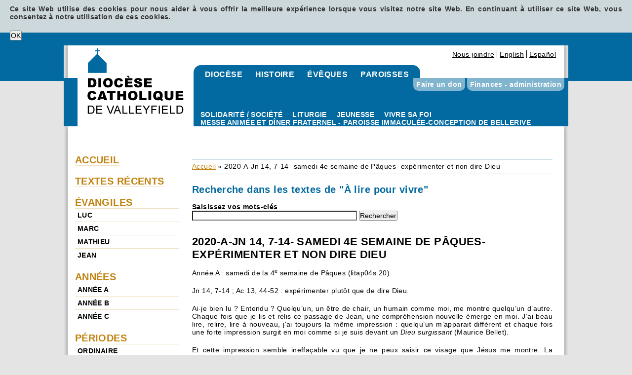

--- FILE ---
content_type: text/html; charset=utf-8
request_url: https://www.diocesevalleyfield.org/fr/a-lire-pour-vivre/2020-jn-14-7-14-samedi-4e-semaine-de-paques-experimenter-et-non-dire-dieu
body_size: 43445
content:
<!DOCTYPE html PUBLIC "-//W3C//DTD XHTML+RDFa 1.0//EN"
  "http://www.w3.org/MarkUp/DTD/xhtml-rdfa-1.dtd">
<html xmlns="http://www.w3.org/1999/xhtml" xml:lang="fr" version="XHTML+RDFa 1.0" dir="ltr"
  
  xmlns:content="http://purl.org/rss/1.0/modules/content/"
  xmlns:dc="http://purl.org/dc/terms/"
  xmlns:foaf="http://xmlns.com/foaf/0.1/"
  xmlns:og="http://ogp.me/ns#"
  xmlns:rdfs="http://www.w3.org/2000/01/rdf-schema#"
  xmlns:sioc="http://rdfs.org/sioc/ns#"
  xmlns:sioct="http://rdfs.org/sioc/types#"
  xmlns:skos="http://www.w3.org/2004/02/skos/core#"
  xmlns:xsd="http://www.w3.org/2001/XMLSchema#">

<head profile="http://www.w3.org/1999/xhtml/vocab">
  <meta http-equiv="Content-Type" content="text/html; charset=utf-8" />
<link rel="shortcut icon" href="https://www.diocesevalleyfield.org/sites/default/files/favicon.png" type="image/png" />
<meta name="description" content="Année A : samedi de la 4e semaine de Pâques (litap04s.20) Jn 14, 7-14 ; Ac 13, 44-52 : expérimenter plutôt que de dire Dieu.Ai-je bien lu ? Entendu ? Quelqu’un, un être de chair, un humain comme moi, me montre quelqu’un d’autre. Chaque fois que je lis et relis ce passage de Jean, une compréhension nouvelle émerge en moi. J’ai beau lire, relire, lire à nouveau, j&#039;ai toujours la" />
<meta name="generator" content="Drupal 7 (https://www.drupal.org)" />
<link rel="canonical" href="https://www.diocesevalleyfield.org/fr/a-lire-pour-vivre/2020-jn-14-7-14-samedi-4e-semaine-de-paques-experimenter-et-non-dire-dieu" />
<link rel="shortlink" href="https://www.diocesevalleyfield.org/fr/node/7938" />
  <title>2020-A-Jn 14, 7-14- samedi 4e semaine de Pâques- expérimenter et non dire Dieu | Diocèse de Valleyfield</title>
  <style type="text/css" media="all">
@import url("https://www.diocesevalleyfield.org/modules/system/system.base.css?sygygz");
@import url("https://www.diocesevalleyfield.org/modules/system/system.menus.css?sygygz");
@import url("https://www.diocesevalleyfield.org/modules/system/system.messages.css?sygygz");
@import url("https://www.diocesevalleyfield.org/modules/system/system.theme.css?sygygz");
</style>
<style type="text/css" media="screen">
@import url("https://www.diocesevalleyfield.org/sites/all/modules/tipsy/stylesheets/tipsy.css?sygygz");
</style>
<style type="text/css" media="all">
@import url("https://www.diocesevalleyfield.org/modules/aggregator/aggregator.css?sygygz");
@import url("https://www.diocesevalleyfield.org/sites/all/modules/calendar/css/calendar_multiday.css?sygygz");
@import url("https://www.diocesevalleyfield.org/modules/comment/comment.css?sygygz");
@import url("https://www.diocesevalleyfield.org/sites/all/modules/date/date_api/date.css?sygygz");
@import url("https://www.diocesevalleyfield.org/sites/all/modules/date/date_popup/themes/datepicker.1.7.css?sygygz");
@import url("https://www.diocesevalleyfield.org/sites/all/modules/date/date_repeat_field/date_repeat_field.css?sygygz");
@import url("https://www.diocesevalleyfield.org/modules/field/theme/field.css?sygygz");
@import url("https://www.diocesevalleyfield.org/sites/all/modules/google_cse/google_cse.css?sygygz");
@import url("https://www.diocesevalleyfield.org/modules/node/node.css?sygygz");
@import url("https://www.diocesevalleyfield.org/modules/search/search.css?sygygz");
@import url("https://www.diocesevalleyfield.org/modules/user/user.css?sygygz");
@import url("https://www.diocesevalleyfield.org/sites/all/modules/views/css/views.css?sygygz");
</style>
<style type="text/css" media="all">
@import url("https://www.diocesevalleyfield.org/sites/default/themes/basic/css/tabs.css?sygygz");
@import url("https://www.diocesevalleyfield.org/sites/all/modules/colorbox/styles/default/colorbox_style.css?sygygz");
@import url("https://www.diocesevalleyfield.org/sites/all/modules/ctools/css/ctools.css?sygygz");
@import url("https://www.diocesevalleyfield.org/sites/all/modules/simple_cookie_compliance/css/simple_cookie_compliance.css?sygygz");
@import url("https://www.diocesevalleyfield.org/modules/filter/filter.css?sygygz");
</style>
<style type="text/css" media="all">
@import url("https://www.diocesevalleyfield.org/sites/default/themes/basic/css/default.css?sygygz");
@import url("https://www.diocesevalleyfield.org/sites/default/themes/basic/css/layout.css?sygygz");
@import url("https://www.diocesevalleyfield.org/sites/default/themes/basic/css/style.css?sygygz");
@import url("https://www.diocesevalleyfield.org/sites/default/themes/basic/css/normalize.css?sygygz");
</style>
<style type="text/css" media="print">
@import url("https://www.diocesevalleyfield.org/sites/default/themes/basic/css/print.css?sygygz");
</style>
  <script type="text/javascript" src="https://www.diocesevalleyfield.org/sites/default/files/js/js_B_hqu5n7VZ1A23mPdtSwlS2TD5nPoFx0bGLF5pzsW0g.js"></script>
<script type="text/javascript" src="https://www.diocesevalleyfield.org/sites/default/files/js/js_2w-gf0OGUq0wzhHlGblBzDq8VeaLHMyNkCS9q3mGj3c.js"></script>
<script type="text/javascript" src="https://www.diocesevalleyfield.org/sites/default/files/js/js_uRecc0LeXQ_-88NyDmsEwjbieBq_-E-hqVWmTKmjDok.js"></script>
<script type="text/javascript" src="https://www.diocesevalleyfield.org/sites/default/files/js/js_RqKlFmjWMMtVeXWjloypMQmmsnpb54JG_j4S0EsUtjw.js"></script>
<script type="text/javascript">
<!--//--><![CDATA[//><!--
(function(i,s,o,g,r,a,m){i["GoogleAnalyticsObject"]=r;i[r]=i[r]||function(){(i[r].q=i[r].q||[]).push(arguments)},i[r].l=1*new Date();a=s.createElement(o),m=s.getElementsByTagName(o)[0];a.async=1;a.src=g;m.parentNode.insertBefore(a,m)})(window,document,"script","https://www.google-analytics.com/analytics.js","ga");ga("create", "UA-4720051-7", {"cookieDomain":"auto"});ga("send", "pageview");
//--><!]]>
</script>
<script type="text/javascript" src="https://www.diocesevalleyfield.org/sites/default/files/js/js_yBNqykaXRq6bC4fwF4XDEVZ1JWt49mOVo4nXcnMghpQ.js"></script>
<script type="text/javascript" src="https://www.diocesevalleyfield.org/sites/default/files/js/js_HPXsyUTi0SRQ7eNkQfLbE0FbxNattBMb4jHXJqGrVtw.js"></script>
<script type="text/javascript">
<!--//--><![CDATA[//><!--
jQuery.extend(Drupal.settings, {"basePath":"\/","pathPrefix":"fr\/","ajaxPageState":{"theme":"basic","theme_token":"9rQQgooZJgRaSlB2zhdQUzyQRpbaTDmSgmjNhmCEK2w","js":{"sites\/all\/modules\/google_cse\/google_cse_results.js":1,"https:\/\/www.google.com\/afsonline\/show_afs_search.js":1,"misc\/jquery.js":1,"misc\/jquery-extend-3.4.0.js":1,"misc\/jquery-html-prefilter-3.5.0-backport.js":1,"misc\/jquery.once.js":1,"misc\/drupal.js":1,"sites\/all\/modules\/tipsy\/javascripts\/jquery.tipsy.js":1,"sites\/all\/modules\/tipsy\/javascripts\/tipsy.js":1,"misc\/jquery.cookie.js":1,"misc\/jquery.form.js":1,"misc\/form.js":1,"misc\/ajax.js":1,"sites\/all\/modules\/admin_menu\/admin_devel\/admin_devel.js":1,"sites\/all\/modules\/google_cse\/google_cse.js":1,"sites\/all\/modules\/simple_cookie_compliance\/js\/simple_cookie_compliance.js":1,"public:\/\/languages\/fr_mE92h0u-F_HtjgHJ4VzKKmYgI_eF9T4z4vGEvlcbbXI.js":1,"sites\/all\/libraries\/colorbox\/jquery.colorbox-min.js":1,"sites\/all\/modules\/colorbox\/js\/colorbox.js":1,"sites\/all\/modules\/colorbox\/styles\/default\/colorbox_style.js":1,"sites\/all\/modules\/colorbox\/js\/colorbox_load.js":1,"sites\/all\/modules\/colorbox\/js\/colorbox_inline.js":1,"sites\/all\/modules\/custom_search\/js\/custom_search.js":1,"sites\/all\/modules\/captcha\/captcha.js":1,"sites\/all\/modules\/google_analytics\/googleanalytics.js":1,"0":1,"misc\/progress.js":1,"misc\/textarea.js":1,"modules\/filter\/filter.js":1,"sites\/default\/themes\/basic\/js\/modernizr.js":1},"css":{"modules\/system\/system.base.css":1,"modules\/system\/system.menus.css":1,"modules\/system\/system.messages.css":1,"modules\/system\/system.theme.css":1,"sites\/all\/modules\/tipsy\/stylesheets\/tipsy.css":1,"modules\/aggregator\/aggregator.css":1,"sites\/all\/modules\/calendar\/css\/calendar_multiday.css":1,"modules\/comment\/comment.css":1,"sites\/all\/modules\/date\/date_api\/date.css":1,"sites\/all\/modules\/date\/date_popup\/themes\/datepicker.1.7.css":1,"sites\/all\/modules\/date\/date_repeat_field\/date_repeat_field.css":1,"modules\/field\/theme\/field.css":1,"sites\/all\/modules\/google_cse\/google_cse.css":1,"modules\/node\/node.css":1,"modules\/search\/search.css":1,"modules\/user\/user.css":1,"sites\/all\/modules\/views\/css\/views.css":1,"sites\/default\/themes\/basic\/css\/tabs.css":1,"sites\/all\/modules\/colorbox\/styles\/default\/colorbox_style.css":1,"sites\/all\/modules\/ctools\/css\/ctools.css":1,"sites\/all\/modules\/simple_cookie_compliance\/css\/simple_cookie_compliance.css":1,"modules\/filter\/filter.css":1,"sites\/default\/themes\/basic\/css\/default.css":1,"sites\/default\/themes\/basic\/css\/layout.css":1,"sites\/default\/themes\/basic\/css\/style.css":1,"sites\/default\/themes\/basic\/css\/normalize.css":1,"sites\/default\/themes\/basic\/css\/print.css":1}},"colorbox":{"opacity":"0.85","current":"{current} of {total}","previous":"\u00ab Prev","next":"Next \u00bb","close":"Close","maxWidth":"98%","maxHeight":"98%","fixed":true,"mobiledetect":true,"mobiledevicewidth":"480px","specificPagesDefaultValue":"admin*\nimagebrowser*\nimg_assist*\nimce*\nnode\/add\/*\nnode\/*\/edit\nprint\/*\nprintpdf\/*\nsystem\/ajax\nsystem\/ajax\/*"},"googleCSE":{"cx":"017924597878114309916:r4w4jgtrufy","language":"","resultsWidth":600,"domain":"www.google.com"},"jcarousel":{"ajaxPath":"\/fr\/jcarousel\/ajax\/views"},"custom_search":{"form_target":"_self","solr":0},"tipsy":{"custom_selectors":[{"selector":".tipsy","options":{"fade":1,"gravity":"w","delayIn":0,"delayOut":0,"trigger":"hover","opacity":"0.8","offset":0,"html":0,"tooltip_content":{"source":"attribute","selector":"title"}}}]},"googleanalytics":{"trackOutbound":1,"trackMailto":1,"trackDownload":1,"trackDownloadExtensions":"7z|aac|arc|arj|asf|asx|avi|bin|csv|doc(x|m)?|dot(x|m)?|exe|flv|gif|gz|gzip|hqx|jar|jpe?g|js|mp(2|3|4|e?g)|mov(ie)?|msi|msp|pdf|phps|png|ppt(x|m)?|pot(x|m)?|pps(x|m)?|ppam|sld(x|m)?|thmx|qtm?|ra(m|r)?|sea|sit|tar|tgz|torrent|txt|wav|wma|wmv|wpd|xls(x|m|b)?|xlt(x|m)|xlam|xml|z|zip","trackColorbox":1},"ajax":{"edit-submit--2":{"callback":"simple_cookie_compliance_dismiss_form_submit","progress":{"type":"none"},"wrapper":"cookie-compliance","event":"mousedown","keypress":true,"prevent":"click","url":"\/fr\/system\/ajax","submit":{"_triggering_element_name":"op","_triggering_element_value":"OK"}}},"urlIsAjaxTrusted":{"\/fr\/system\/ajax":true,"\/fr\/a-lire-pour-vivre\/2020-jn-14-7-14-samedi-4e-semaine-de-paques-experimenter-et-non-dire-dieu":true,"\/fr\/comment\/reply\/7938":true},"tagmap":[],"wysiwyg":{"triggers":{"edit-comment-body-und-0-format--2":{"field":"edit-comment-body-und-0-value","formatplain_text":{"editor":"none","status":1,"toggle":1,"resizable":1}}}}});
//--><!]]>
</script>
  <meta name="viewport" content="width=device-width">
  <!-- Google tag (gtag.js) -->
<script async src="https://www.googletagmanager.com/gtag/js?id=G-382662130"></script>
<script>
  window.dataLayer = window.dataLayer || [];
  function gtag(){dataLayer.push(arguments)};
  gtag('js', new Date());
  gtag('config', 'GT-382662130');
</script>
</head>
<body class="html not-front not-logged-in one-sidebar sidebar-first page-node page-node- page-node-7938 node-type-abbegeraldchaput i18n-fr role-anonymous-user with-subnav page-a-lire-pour-vivre-2020-jn-14-7-14-samedi-4e-semaine-de-paques-experimenter-et-non-dire-dieu section-a-lire-pour-vivre" >
  <div id="skip">
    <a href="#main-menu">Jump to Navigation</a>
  </div>
    <div class="region region-page-top">
    <div id="cookie-compliance" class="cookie-compliance clearfix">
  <div class="cookie-compliance__inner">
    <div class="cookie-compliance__text">
          <p>Ce site Web utilise des cookies pour nous aider à vous offrir la meilleure expérience lorsque vous visitez notre site Web. En continuant à utiliser ce site Web, vous consentez à notre utilisation de ces cookies.</p>
        </div>
          <form action="/fr/a-lire-pour-vivre/2020-jn-14-7-14-samedi-4e-semaine-de-paques-experimenter-et-non-dire-dieu" method="post" id="simple-cookie-compliance-dismiss-form" accept-charset="UTF-8"><div><input class="cookie-compliance__button form-submit" type="submit" id="edit-submit--2" name="op" value="OK" /><input type="hidden" name="form_build_id" value="form-esl_qfqS0trjsJcLA_2F2LvmUtvaDhjLt0whhrVkho8" />
<input type="hidden" name="form_id" value="simple_cookie_compliance_dismiss_form" />
</div></form>      </div>
</div>

<noscript>
  <div class="cookie-compliance clearfix">
    <div class="cookie-compliance__inner">
      <div class="cookie-compliance__text">
              <p>Ce site Web utilise des cookies pour nous aider à vous offrir la meilleure expérience lorsque vous visitez notre site Web. En continuant à utiliser ce site Web, vous consentez à notre utilisation de ces cookies.</p>
            </div>
              <form action="/fr/a-lire-pour-vivre/2020-jn-14-7-14-samedi-4e-semaine-de-paques-experimenter-et-non-dire-dieu" method="post" id="simple-cookie-compliance-dismiss-form" accept-charset="UTF-8"><div></div></form>          </div>
  </div>
</noscript>
  </div>
  <div id="page" class="page">

  <!-- ______________________ HEADER _______________________ -->

  <header id="header">

    
    
          <div id="header-region">
          <div class="region region-header">
    <div id="block-block-1" class="block block-block block-odd first clearfix">
  <div class="block-inner">

            

    <div class="content" >
      <p><a href="/accueil-nouveau"><img alt="Diocèse catholique de Valleyfield" src="/sites/default/files/images/logo-diocese.gif" style="width: 195px; height: 133px;" /></a></p>
    </div>

  </div>
</div> <!-- /block-inner /block --><div id="block-menu-menu-menu-du-haut" class="block block-menu block-even clearfix">
  <div class="block-inner">

            

    <div class="content" >
      <ul class="menu"><li class="first leaf nous-joindre mid-520"><a href="/fr/nous-joindre">Nous joindre</a></li>
<li class="leaf english mid-2942"><a href="http://www.diocesevalleyfield.org/fr/homepage" title="">English</a></li>
<li class="last leaf espa-ol mid-2706"><a href="http://diocesevalleyfield.org/fr/espanol/comunicados" title="">Español</a></li>
</ul>    </div>

  </div>
</div> <!-- /block-inner /block --><div id="block-menu_block-5" class="block block-menu-block block-odd clearfix">
  <div class="block-inner">

            

    <div class="content" >
      <div class="menu-block-wrapper menu-block-5 menu-name-menu-menu-dioc-se parent-mlid-0 menu-level-1">
  <ul class="menu"><li class="first leaf has-children menu-mlid-532 dioc-se mid-532"><a href="/fr/diocese">Diocèse</a></li>
<li class="leaf has-children menu-mlid-534 histoire mid-534"><a href="/fr/histoire">Histoire</a></li>
<li class="leaf has-children menu-mlid-535 id-v-ques mid-535"><a href="/fr/eveques">Évêques</a></li>
<li class="last leaf has-children menu-mlid-533 paroisses mid-533"><a href="/fr/paroisses" title="Liste des paroisses, personnes, vie consacrée, associations et mouvements.">Paroisses</a></li>
</ul></div>
    </div>

  </div>
</div> <!-- /block-inner /block --><div id="block-menu_block-3" class="block block-menu-block block-even clearfix">
  <div class="block-inner">

            

    <div class="content" >
      <div class="menu-block-wrapper menu-block-3 menu-name-main-menu parent-mlid-0 menu-level-1">
  <ul class="menu"><li class="first leaf has-children menu-mlid-527 solidarit-soci-t- mid-527"><a href="/fr/solidarite-partage/solidarite-societe">Solidarité / Société</a></li>
<li class="leaf has-children menu-mlid-528 liturgie mid-528"><a href="/fr/liturgie">Liturgie</a></li>
<li class="leaf has-children menu-mlid-530 jeunesse mid-530"><a href="/fr/jeunesse">Jeunesse</a></li>
<li class="leaf has-children menu-mlid-714 vivre-sa-foi mid-714"><a href="/fr/approfondissement-de-la-foi">Vivre sa foi</a></li>
<li class="leaf menu-mlid-4067 messe-anim-e-et-d-ner-fraternel---paroisse-immacul-e-conception-de-bellerive mid-4067"><a href="/fr/messe-animee-et-diner-fraternel-paroisse-immaculee-conception-de-bellerive">Messe animée et dîner fraternel - Paroisse Immaculée-Conception de Bellerive</a></li>
<li class="last leaf menu-mlid-4066 paroisse-immacul-e-conception-de-bellerive---messe-anim-e-et-d-ner-fraternel mid-4066"><a href="/fr/paroisse-immaculee-conception-de-bellerive-messe-animee-et-diner-fraternel" title="Messe animée et dîner fraternel">Paroisse Immaculée-Conception de Bellerive - Messe animée et dîner fraternel</a></li>
</ul></div>
    </div>

  </div>
</div> <!-- /block-inner /block --><div id="block-menu_block-14" class="block block-menu-block block-odd last clearfix">
  <div class="block-inner">

            

    <div class="content" >
      <div class="menu-block-wrapper menu-block-14 menu-name-menu-menu-dons-finances-et-admin parent-mlid-0 menu-level-1">
  <ul class="menu"><li class="first leaf has-children menu-mlid-536 faire-un-don mid-536"><a href="https://dons.diocesevalleyfield.org/" title="Pour que vive l&#039;Évangile">Faire un don</a></li>
<li class="last leaf has-children menu-mlid-537 finances---administration mid-537"><a href="/fr/finances-administration" title="Tout ce qui concerne les finances">Finances - administration</a></li>
</ul></div>
    </div>

  </div>
</div> <!-- /block-inner /block -->  </div>
      </div>
    
  </header> <!-- /header -->

  
  <!-- ______________________ MAIN _______________________ -->

  <div id="main" class="clearfix">

    <section id="content">

                  <div id="content-header">

            <h2 class="element-invisible">Vous êtes ici</h2><div class="breadcrumb"><a href="/fr">Accueil</a> » 2020-A-Jn 14, 7-14- samedi 4e semaine de Pâques- expérimenter et non dire Dieu</div>
                          <div id="highlighted">  <div class="region region-highlighted">
    <div id="block-google_cse-google_cse" class="block block-google-cse block-odd first last clearfix">
  <div class="block-inner">

              <h2 class="block-title">Recherche dans les textes de &quot;À lire pour vivre&quot;</h2>
        

    <div class="content" >
      

  <form action="/fr/a-lire-pour-vivre/2020-jn-14-7-14-samedi-4e-semaine-de-paques-experimenter-et-non-dire-dieu" method="get" id="google-cse-results-searchbox-form" accept-charset="UTF-8"><div><input type="hidden" name="cx" value="017924597878114309916:r4w4jgtrufy" />
<input type="hidden" name="cof" value="FORID:11" />
<div class="form-item form-type-textfield form-item-query">
  <label for="edit-query">Saisissez vos mots-clés </label>
 <input type="text" id="edit-query" name="query" value="" size="40" maxlength="128" class="form-text" />
</div>
<input type="submit" id="edit-sa" name="op" value="Rechercher" class="form-submit" /><input type="hidden" name="form_build_id" value="form-ZP6ZbmFlyff7Gu3vcEvqSQFoPUGz7ve7zmTJGUN3Gl4" />
<input type="hidden" name="form_id" value="google_cse_results_searchbox_form" />
</div></form>
<div id="google-cse-results">
  <noscript>
    <a href="http://www.google.com/cse?query=&amp;cx=017924597878114309916%3Ar4w4jgtrufy&amp;cof=FORID%3A0&amp;sitesearch=">View the results at Google</a>, or enable JavaScript to view them here.  </noscript>
</div>

    </div>

  </div>
</div> <!-- /block-inner /block -->  </div>
</div>
            
            
                          <h1 class="title">2020-A-Jn 14, 7-14- samedi 4e semaine de Pâques- expérimenter et non dire Dieu</h1>
            
                                    
                          <div class="tabs"></div>
            
            
          </div> <!-- /#content-header -->
        
        <div id="content-area">
            <div class="region region-content">
    <div id="block-system-main" class="block block-system block-odd first last clearfix">
  <div class="block-inner">

            

    <div class="content" >
      <article id="node-7938" class="node node-abbegeraldchaput node-odd">

      <header>
                  <span property="dc:title" content="2020-A-Jn 14, 7-14- samedi 4e semaine de Pâques- expérimenter et non dire Dieu" class="rdf-meta element-hidden"></span><span property="sioc:num_replies" content="0" datatype="xsd:integer" class="rdf-meta element-hidden"></span>
      
          </header>
  
  <div class="content">
    <div class="field field-name-body field-type-text-with-summary field-label-hidden"><div class="field-items"><div class="field-item even" property="content:encoded"><p style="text-align: justify;">Année A : samedi de la 4<sup>e</sup> semaine de Pâques (litap04s.20)  </p>
<p style="text-align: justify;">Jn 14, 7-14 ; Ac 13, 44-52 : expérimenter plutôt que de dire Dieu.</p>
<p style="text-align: justify;">Ai-je bien lu ? Entendu ? Quelqu’un, un être de chair, un humain comme moi, me montre quelqu’un d’autre. Chaque fois que je lis et relis ce passage de Jean, une compréhension nouvelle émerge en moi. J’ai beau lire, relire, lire à nouveau, j'ai toujours la même impression : quelqu’un m’apparait différent et chaque fois une forte impression surgit en moi comme si je suis devant un <em>Dieu surgissant </em>(Maurice Bellet)<em>.</em></p>
<p style="text-align: justify;">Et cette impression semble ineffaçable vu que je ne peux saisir ce visage que Jésus me montre. La question de   Philippe est une bonne question. Comment voir quelqu’un d’autre en quelqu’un? Une affirmation du pape François me réconforte : <em>un chrétien pour qui tout est clair et sûr ne va pas rencontrer Dieu. </em>Augustin répète : <em>si tu comprends, il n’est pas Dieu. </em> Le théologien <strong>Bonhöffer</strong> écrivait que Dieu est insaisissable.<em> Dieu n’est rien de ce qui existe. </em> Le Père que je m’imagine n’existe pas.</p>
<p style="text-align: justify;">Pour nous montrer le Père, Jésus, pourtant si peu expressif sur sa vie spirituelle, montre son identité. Il nous partage son expérience d’intense intimité avec le Père. Il éprouve qu’il est dans le Père, que le Père est en lui, qu’il verbalise sa pensée, son projet inouï d’une terre fraternelle.  Jésus répond à Philippe que définir le Père est impossible parce qu’il ne serait plus le Père. <em>T<em>out ce que tu fais et</em></em> <em>penses sur Dieu est plus sur toi que sur lui, </em><em>enseigne</em> Maître Eckhart.</p>
<p style="text-align: justify;">Tant et aussi longtemps que je me représenterai ce visage du Père comme hors du monde, hors de mon monde, séparé de mon monde, de mon champ de vision, je me crée un faux visage de ce Père. Le Père ne s’explique pas avec des mots humains, ne se voit pas avec nos yeux humains. Jésus présente un Père qu’il expérimente. <em>Je suis dans le Père et le Père est en moi </em>(v.11). Le Père peut être expérimenté, jamais défini.</p>
<p style="text-align: justify;">Une parabole de Jésus, celle du jugement dernier  (Mt 25, 31-36) le confirme<em>.</em>  Si vous ne pouvez voir et ne voyez pas ce Père dans le visage des affamés, des assoiffés, des sans-logis, des malades et des prisonniers, vous ne pouvez pas le voir. L’évangéliste Jean va dans la même direction en posant la question qui est Dieu. <em>Il est amour. Qui demeure dans l’amour, demeure en Dieu </em>(1 Jn 4,16)<em>. </em>Aussi bien dire que le divin et l’humain se pénètrent l’un l’autre. Impossible d’atteindre Dieu, de voir le Père en dehors de l’humain.</p>
<p style="text-align: justify;">Au début de son poème sur le <em>Cantique spirituel B</em>, Jean de la Croix saisit cette invisibilité<em>: où</em><em> t'es-tu caché?   </em>[…]<em> montre-moi le lieu où tu t'es retiré </em>[…]<em>. </em>Il répond :<em> tu es toi-même la demeure où il habite, la retraite et le lieu secret où il est caché. </em>C’est en pénétrant au plus intime de soi-même que Dieu se rencontre et s’expérimente.</p>
<p style="text-align: justify;"><em>Il faut aller plus loin que de nous représenter ce Père et de le visualiser. Il faut dépasser notre mentalité dualiste. On ne voit pas Dieu; il s’expérimente. </em>Jésus nous présente un Père non comme quelqu’un en face de lui, non différent de lui, mais un Père qu’il expérimente à ce point que lui et le Père ne sont pas deux, mais un.  Le Père apparait dans et à travers l’humain Jésus. Aucune dualité entre Jésus et le Père, mais un mystère de relation. Voilà qui est le Père de Jésus. Voilà qui est Jésus. Mystère de relation.</p>
<p style="text-align: justify;">La question se pose alors : si je ne peux voir le Père, comment l’expérimenter?  Le chemin est différent pour chacun d’entre nous parce que nos regards sur Jésus le sont. Mais tous les chemins se rejoignent en accomplissant des <em>œuvres</em> toutes simples : soulager la souffrance, soigner la vie, ouvrir un horizon d’espérance pour les pauvres, se réjouir du sourire d’un bébé, s’émerveiller devant l’oiseau qui chante, rendre la vie digne et joyeuse pour tous, réduire en autant que possible les limites et les barrières entre nous, ne rejeter personne. Autant d’œuvres qui attestent que nous expérimentons le Père de Jésus. Que nous sommes dans le Père comme Jésus qui est dans le Père. Mystère de foi et d’intimité, de relation entre le Père et moi.</p>
<p style="text-align: justify;">À votre contemplation : nous pouvons tous, croyants et incroyants, expérimenter ce Père quand nous ne cadenassons pas, ne rapetissons pas, ne clôturons pas nos vies. Tel est le Père que Jésus a expérimenté. Comme l’exprime la première lecture, que cette réponse  à Philippe se répande par toute la terre.   AMEN.</p>
<p style="text-align: justify;"> <strong>Autres réflexions sur le même passage :</strong></p>
<p style="text-align: justify;"><a href="https://www.diocesevalleyfield.org/fr/a-lire-pour-vivre/2019-c-jn-14-7-14-samedi-4e-semaine-de-paques-qui-maccordera-la-grace-detre-faible"><strong>https://www.diocesevalleyfield.org/fr/a-lire-pour-vivre/2019-c-jn-14-7-14-samedi-4e-semaine-de-paques-qui-maccordera-la-grace-detre-faible</strong></a></p>
<p style="text-align: justify;"><a href="https://www.diocesevalleyfield.org/fr/a-lire-pour-vivre/2018-b-jn-14-7-14-samedi-4e-semaine-de-paques-magnifier-le-pere"><strong>https://www.diocesevalleyfield.org/fr/a-lire-pour-vivre/2018-b-jn-14-7-14-samedi-4e-semaine-de-paques-magnifier-le-pere</strong></a></p>
<p style="text-align: justify;"><a href="https://www.diocesevalleyfield.org/fr/a-lire-pour-vivre/2017-jn-14-7-14-samedi-4e-semaine-de-paques-nous-sommes-des-visages-de-dieu"><strong>https://www.diocesevalleyfield.org/fr/a-lire-pour-vivre/2017-jn-14-7-14-samedi-4e-semaine-de-paques-nous-sommes-des-visages-de-dieu</strong></a></p>
<p style="text-align: justify;"><a href="https://www.diocesevalleyfield.org/fr/a-lire-pour-vivre/2016-c-jn-14-7-14-samedi-4e-semaine-pascale-lalchimie-entre-nous-et-le-pere"><strong>https://www.diocesevalleyfield.org/fr/a-lire-pour-vivre/2016-c-jn-14-7-14-samedi-4e-semaine-pascale-lalchimie-entre-nous-et-le-pere</strong></a></p>
<p style="text-align: justify;"><a href="https://www.diocesevalleyfield.org/fr/a-lire-pour-vivre/2015-b-jn14-7-14-samedi-4e-semaine-de-paques-qua-donc-jesus-de-plus-que-les-autres"><strong>https://www.diocesevalleyfield.org/fr/a-lire-pour-vivre/2015-b-jn14-7-14-samedi-4e-semaine-de-paques-qua-donc-jesus-de-plus-que-les-autres</strong></a></p>
<p style="text-align: justify;"><a href="https://www.diocesevalleyfield.org/fr/a-lire-pour-vivre/2014-jn-147-14-samedi-4e-semaine-de-paques-voir-le-pere-pour-nous-voir"><strong>https://www.diocesevalleyfield.org/fr/a-lire-pour-vivre/2014-jn-147-14-samedi-4e-semaine-de-paques-voir-le-pere-pour-nous-voir</strong></a></p>
<p style="text-align: justify;"><br /> </p>
</div></div></div><div class="field field-name-field--vangile field-type-taxonomy-term-reference field-label-inline clearfix"><div class="field-label">Évangile:&nbsp;</div><div class="field-items"><div class="field-item even"><a href="/fr/a-lire-pour-vivre/evangiles/jean-14" typeof="skos:Concept" property="rdfs:label skos:prefLabel" datatype="">Jean 14</a></div></div></div><div class="field field-name-field-ann-e field-type-taxonomy-term-reference field-label-inline clearfix"><div class="field-label">Année:&nbsp;</div><div class="field-items"><div class="field-item even"><a href="/fr/a-lire-pour-vivre/annees/annee" typeof="skos:Concept" property="rdfs:label skos:prefLabel" datatype="">Année a</a></div></div></div><div class="field field-name-field--pitres field-type-taxonomy-term-reference field-label-inline clearfix"><div class="field-label">Épitres:&nbsp;</div><div class="field-items"><div class="field-item even"><a href="/fr/a-lire-pour-vivre/epitres/actes-des-apotres" typeof="skos:Concept" property="rdfs:label skos:prefLabel" datatype="">Actes des Apôtres</a></div></div></div><div class="field field-name-field-p-rode field-type-taxonomy-term-reference field-label-inline clearfix"><div class="field-label">Pérode:&nbsp;</div><div class="field-items"><div class="field-item even"><a href="/fr/a-lire-pour-vivre/periode/paques" typeof="skos:Concept" property="rdfs:label skos:prefLabel" datatype="">Pâques</a></div></div></div><div class="field field-name-field-date field-type-datetime field-label-inline clearfix"><div class="field-label">Date:&nbsp;</div><div class="field-items"><div class="field-item even"><span class="date-display-single" property="dc:date" datatype="xsd:dateTime" content="2020-04-30T00:00:00-04:00">Jeudi, 30 avril, 2020</span></div></div></div>  </div> <!-- /content -->

  
      <div class="links">
          </div> <!-- /links -->
  
  <section class="comments comment-wrapper">
      
  
      <h2 class="title comment-form">Ajouter un commentaire</h2>
    <form class="comment-form" action="/fr/comment/reply/7938" method="post" id="comment-form" accept-charset="UTF-8"><div><div class="form-item form-type-textfield form-item-name">
  <label for="edit-name">Votre nom </label>
 <input type="text" id="edit-name" name="name" value="" size="30" maxlength="60" class="form-text" />
</div>
<div class="field-type-text-long field-name-comment-body field-widget-text-textarea form-wrapper" id="edit-comment-body"><div id="comment-body-add-more-wrapper"><div class="text-format-wrapper"><div class="form-item form-type-textarea form-item-comment-body-und-0-value">
  <label for="edit-comment-body-und-0-value">Votre commentaire <span class="form-required" title="Ce champ est requis.">*</span></label>
 <div class="form-textarea-wrapper resizable"><textarea class="text-full form-textarea required" id="edit-comment-body-und-0-value" name="comment_body[und][0][value]" cols="60" rows="5"></textarea></div>
</div>
<fieldset class="filter-wrapper form-wrapper" id="edit-comment-body-und-0-format"><div class="fieldset-wrapper"><div class="filter-help form-wrapper" id="edit-comment-body-und-0-format-help"><p><a href="/fr/filter/tips" target="_blank">Plus d&#039;information sur les formats de texte</a></p></div><input id="edit-comment-body-und-0-format--2" class="wysiwyg" type="hidden" name="comment_body[und][0][format]" value="plain_text" />
<div class="filter-guidelines form-wrapper" id="edit-comment-body-und-0-format-guidelines"><div class="filter-guidelines-item filter-guidelines-plain_text"><h3>Plain text</h3><ul class="tips"><li>Aucune balise HTML autorisée.</li><li>Les adresses de pages web et de courriels sont transformées en liens automatiquement.</li><li>Les lignes et les paragraphes vont à la ligne automatiquement.</li></ul></div></div></div></fieldset>
</div>
</div></div><input type="hidden" name="form_build_id" value="form-43-u4mcSYMD2ulupAlaQ5JwVybPaXVldxbMFOTH5p78" />
<input type="hidden" name="form_id" value="comment_node_abbegeraldchaput_form" />
<div class="captcha"><input type="hidden" name="captcha_sid" value="10376413" />
<input type="hidden" name="captcha_token" value="915a842ac0240e54f60919092e873874" />
<img typeof="foaf:Image" src="/fr/image_captcha?sid=10376413&amp;ts=1766873526" width="240" height="60" alt="Image CAPTCHA" title="Image CAPTCHA" /><div class="form-item form-type-textfield form-item-captcha-response">
  <label for="edit-captcha-response">Quel code est dissimulé dans l'image ? <span class="form-required" title="Ce champ est requis.">*</span></label>
 <input type="text" id="edit-captcha-response" name="captcha_response" value="" size="15" maxlength="128" class="form-text required" />
<div class="description">Saisir les caractères affichés dans l'image.</div>
</div>
</div><div class="form-actions form-wrapper" id="edit-actions"><input type="submit" id="edit-submit" name="op" value="Enregistrer" class="form-submit" /></div></div></form>  </section></article> <!-- /article #node -->    </div>

  </div>
</div> <!-- /block-inner /block -->  </div>
        </div>

        
    </section> <!-- /content-inner /content -->

          <aside id="sidebar-first" class="column sidebar first">
          <div class="region region-sidebar-first">
    <div id="block-menu_block-17" class="block block-menu-block block-odd first clearfix">
  <div class="block-inner">

            

    <div class="content" >
      <div class="menu-block-wrapper menu-block-17 menu-name-menu-abb-g-rald-chaput parent-mlid-0 menu-level-1">
  <ul class="menu"><li class="first leaf menu-mlid-1454 accueil mid-1454"><a href="/fr/a-lire-pour-vivre" title="">Accueil</a></li>
<li class="leaf menu-mlid-1453 textes-r-cents mid-1453"><a href="/fr/a-lire-pour-vivre/dernier-texte-abb-chaput" title="">Textes récents</a></li>
<li class="expanded menu-mlid-1030 id-vangiles mid-1030"><span title="" class="nolink" tabindex="0">Évangiles</span><ul class="menu"><li class="first collapsed menu-mlid-2127 luc mid-2127"><a href="/fr/a-lire-pour-vivre/evangiles/luc" title="Luc">Luc</a></li>
<li class="collapsed menu-mlid-2152 marc mid-2152"><a href="/fr/a-lire-pour-vivre/evangiles/marc" title="Marc">Marc</a></li>
<li class="collapsed menu-mlid-2169 mathieu mid-2169"><a href="/fr/a-lire-pour-vivre/evangiles/mathieu" title="Mathieu">Mathieu</a></li>
<li class="last collapsed menu-mlid-2198 jean mid-2198"><a href="/fr/a-lire-pour-vivre/evangiles/jean" title="Jean">Jean</a></li>
</ul></li>
<li class="expanded menu-mlid-1035 ann-es mid-1035"><span title="" class="nolink" tabindex="0">Années</span><ul class="menu"><li class="first leaf menu-mlid-1038 ann-e-a mid-1038"><a href="/fr/a-lire-pour-vivre/annees/annee" title="Année a">Année a</a></li>
<li class="leaf menu-mlid-1101 ann-e-b mid-1101"><a href="/fr/a-lire-pour-vivre/annees/annee-b" title="Année b">Année b</a></li>
<li class="last leaf menu-mlid-1102 ann-e-c mid-1102"><a href="/fr/a-lire-pour-vivre/annees/annee-c" title="Année c">Année c</a></li>
</ul></li>
<li class="expanded menu-mlid-1109 p-riodes mid-1109"><span title="" class="nolink" tabindex="0">Périodes</span><ul class="menu"><li class="first leaf menu-mlid-1585 ordinaire mid-1585"><a href="/fr/a-lire-pour-vivre/periode/ordinaire" title="Ordinaire">Ordinaire</a></li>
<li class="leaf menu-mlid-1586 car-me mid-1586"><a href="/fr/a-lire-pour-vivre/periode/careme" title="Carême">Carême</a></li>
<li class="expanded menu-mlid-1587 f-tes-sp-ciales mid-1587"><a href="/fr/a-lire-pour-vivre/periode/fetes-speciales" title="Fêtes spéciales">Fêtes spéciales</a><ul class="menu"><li class="first leaf menu-mlid-1588 d-dicaces mid-1588"><a href="/fr/a-lire-pour-vivre/periode/dedicaces" title="Dédicaces">Dédicaces</a></li>
<li class="leaf menu-mlid-1589 marie-et-joseph mid-1589"><a href="/fr/a-lire-pour-vivre/periode/marie-et-joseph" title="Marie et  Joseph">Marie et  Joseph</a></li>
<li class="leaf menu-mlid-1590 sacr--coeur mid-1590"><a href="/fr/a-lire-pour-vivre/periode/sacre-coeur" title="Sacré-Coeur">Sacré-Coeur</a></li>
<li class="last leaf menu-mlid-1591 saints-d-ici mid-1591"><a href="/fr/a-lire-pour-vivre/periode/saints-dici" title="Saints d&#039;ici">Saints d&#039;ici</a></li>
</ul></li>
<li class="leaf menu-mlid-1592 no-l mid-1592"><a href="/fr/a-lire-pour-vivre/periode/noel" title="Noël">Noël</a></li>
<li class="leaf menu-mlid-1593 avent mid-1593"><a href="/fr/a-lire-pour-vivre/periode/avent" title="Avent">Avent</a></li>
<li class="last leaf menu-mlid-1594 p-ques mid-1594"><a href="/fr/a-lire-pour-vivre/periode/paques" title="Pâques">Pâques</a></li>
</ul></li>
<li class="expanded menu-mlid-1036 id-pitres mid-1036"><span title="" class="nolink" tabindex="0">Épitres</span><ul class="menu"><li class="first leaf menu-mlid-1568 timoth-e mid-1568"><a href="/fr/a-lire-pour-vivre/epitres/timothee" title="Timothée">Timothée</a></li>
<li class="leaf menu-mlid-1580 romains mid-1580"><a href="/fr/a-lire-pour-vivre/epitres/romains" title="Romains">Romains</a></li>
<li class="leaf menu-mlid-3603 pierre mid-3603"><a href="/fr/a-lire-pour-vivre/epitres/pierre" title="Pierre">Pierre</a></li>
<li class="leaf menu-mlid-1569 philippiens mid-1569"><a href="/fr/a-lire-pour-vivre/epitres/philippiens" title="Philippiens">Philippiens</a></li>
<li class="leaf menu-mlid-1570 jean mid-1570"><a href="/fr/a-lire-pour-vivre/epitres/jean" title="Jean">Jean</a></li>
<li class="expanded menu-mlid-1573 corinthiens mid-1573"><a href="/fr/a-lire-pour-vivre/epitres/corinthiens" title="Corinthiens">Corinthiens</a><ul class="menu"><li class="first leaf menu-mlid-1574 id1--corinthiens mid-1574"><a href="/fr/a-lire-pour-vivre/epitres/1-corinthiens" title="1- Corinthiens">1- Corinthiens</a></li>
<li class="last leaf menu-mlid-1575 id2--corinthiens mid-1575"><a href="/fr/a-lire-pour-vivre/epitres/2-corinthiens" title="2- Corinthiens">2- Corinthiens</a></li>
</ul></li>
<li class="leaf menu-mlid-1571 colossiens mid-1571"><a href="/fr/a-lire-pour-vivre/epitres/colossiens" title="Colossiens">Colossiens</a></li>
<li class="leaf menu-mlid-1572 apocalypse mid-1572"><a href="/fr/a-lire-pour-vivre/epitres/apocalypse" title="Apocalypse">Apocalypse</a></li>
<li class="leaf menu-mlid-1576 id-ph-siens mid-1576"><a href="/fr/a-lire-pour-vivre/epitres/ephesiens" title="Éphésiens">Éphésiens</a></li>
<li class="leaf menu-mlid-3602 jacques mid-3602"><a href="/fr/a-lire-pour-vivre/epitres/jacques" title="Jacques">Jacques</a></li>
<li class="leaf menu-mlid-1577 h-breux mid-1577"><a href="/fr/a-lire-pour-vivre/epitres/hebreux" title="Hébreux">Hébreux</a></li>
<li class="leaf menu-mlid-1578 galates mid-1578"><a href="/fr/a-lire-pour-vivre/epitres/galates" title="Galates">Galates</a></li>
<li class="last leaf menu-mlid-1579 actes-des-ap-tres mid-1579"><a href="/fr/a-lire-pour-vivre/epitres/actes-des-apotres" title="Actes des Apôtres">Actes des Apôtres</a></li>
</ul></li>
<li class="last expanded menu-mlid-1037 autres mid-1037"><span title="" class="nolink" tabindex="0">Autres</span><ul class="menu"><li class="first leaf menu-mlid-1456 le-couple-et-la-famille mid-1456"><a href="/fr/a-lire-pour-vivre/autres/le-couple-et-la-famille" title="Le couple et la famille">Le couple et la famille</a></li>
<li class="leaf menu-mlid-1457 fun-railles mid-1457"><a href="/fr/a-lire-pour-vivre/autres/funerailles" title="Funérailles">Funérailles</a></li>
<li class="leaf menu-mlid-2703 conf-rences mid-2703"><a href="/fr/a-lire-pour-vivre/autres/conferences" title="Conférences">Conférences</a></li>
<li class="last leaf menu-mlid-1458 retraites mid-1458"><a href="/fr/a-lire-pour-vivre/autres/retraites" title="Retraites">Retraites</a></li>
</ul></li>
</ul></div>
    </div>

  </div>
</div> <!-- /block-inner /block --><div id="block-views-commanditaires-block_1" class="block block-views block-even last clearfix">
  <div class="block-inner">

            

    <div class="content" >
      <div class="view view-commanditaires view-id-commanditaires view-display-id-block_1 view-dom-id-c805b2f2a5a50b543a4e16e4cd30b0cc">
        
  
  
      <div class="view-content">
        <div class="views-row views-row-1 views-row-odd views-row-first">
      
  <div class="views-field views-field-field-command-image">        <div class="field-content"><a href="http://www.diocesevalleyfield.org/fr/a-lire-pour-vivre" title="Gérald Chaput" rel="&lt;a href=&quot;/fr/gerald-chaput&quot;&gt;Gérald Chaput&lt;/a&gt;" target="_blank"><img typeof="foaf:Image" src="https://www.diocesevalleyfield.org/sites/default/files/styles/commanditaire_sidebar/public/commanditaires/commandite-abbechaput.jpg?itok=ZKCSPS_L" width="215" height="121" alt="" /></a></div>  </div>  </div>
  <div class="views-row views-row-2 views-row-even">
      
  <div class="views-field views-field-field-command-image">        <div class="field-content"><img typeof="foaf:Image" src="https://www.diocesevalleyfield.org/sites/default/files/styles/commanditaire_sidebar/public/commanditaires/desjardins-2_0.png?itok=kPopeSus" width="215" height="86" alt="" /></div>  </div>  </div>
  <div class="views-row views-row-3 views-row-odd views-row-last">
      
  <div class="views-field views-field-field-command-image">        <div class="field-content"><a href="https://www.diocesevalleyfield.org/fr/nous-joindre" title="Espace disponible pour publicité" rel="&lt;a href=&quot;/fr/espace-disponible-pour-publicite&quot;&gt;Espace disponible pour publicité&lt;/a&gt;" target="_blank"><img typeof="foaf:Image" src="https://www.diocesevalleyfield.org/sites/default/files/styles/commanditaire_sidebar/public/commanditaires/espacepub.jpg?itok=0cVm8yYM" width="215" height="121" alt="" /></a></div>  </div>  </div>
    </div>
  
  
  
  
  
  
</div>    </div>

  </div>
</div> <!-- /block-inner /block -->  </div>
      </aside>
     <!-- /sidebar-first -->
    
     <!-- /sidebar-second -->

  </div> <!-- /main -->

  <!-- ______________________ FOOTER _______________________ -->

      <footer id="footer">
        <div class="region region-footer">
    <div id="block-block-4" class="block block-block block-odd first clearfix">
  <div class="block-inner">

            

    <div class="content" >
      <div class="coord-diocese"><b>&copy; Tous droits réservés - Diocèse catholique de Valleyfield</b>
<br />
11 rue de l&#39;Église, Salaberry-de-Valleyfield, QC, J6T 1J5
</div>

<div class="telephone"><b>T</b> 450 373.8122 | <b>F</b> 450 371.0000<br /><a href="mailto:accueil@diocesevalleyfield.org">accueil@diocesevalleyfield.org</a></div>

<div class="coord-virtuose">Une réalisation <a href="http://www.virtu-ose.com" target="_blank">Virtu-Ose</a><br /><a href="/fr/sitemap">Plan du site</a>
<br /><a href="/user">Accès autorisé</a></div></div>    </div>

  </div>
</div> <!-- /block-inner /block --><div id="block-block-24" class="block block-block block-even last clearfix">
  <div class="block-inner">

            

    <div class="content" >
      <p style="text-align: center;"><a href="/abbe-chaput-rss.xml"><img alt="Abbé Chaput - RSS" src="/sites/default/files/gerald-chaput/rss-40674_640_0_0.png" style="width: 100px; height: 50px;" /></a></p>
<p> </p>
    </div>

  </div>
</div> <!-- /block-inner /block -->  </div>
    </footer> <!-- /footer -->
  
</div> <!-- /page -->
  <script type="text/javascript" src="https://www.diocesevalleyfield.org/sites/default/files/js/js_Q1k2EyBsIzOdr5OEL59tAKR0qiJpMOvkAUqchqqUz2A.js"></script>
<script type="text/javascript" src="https://www.google.com/afsonline/show_afs_search.js"></script>
</body>
</html>

--- FILE ---
content_type: text/css
request_url: https://www.diocesevalleyfield.org/sites/default/themes/basic/css/layout.css?sygygz
body_size: 51313
content:
/* line 2, ../sass/components/neat/grid/_grid.scss */
* {
  -webkit-box-sizing: border-box;
  -moz-box-sizing: border-box;
  box-sizing: border-box;
}

/* line 11, ../sass/components/neat/grid/_visual-grid.scss */
@media screen and (max-width: 480px) {
  /* line 11, ../sass/components/neat/grid/_visual-grid.scss */
}
@media screen and (max-width: 768px) {
  /* line 11, ../sass/components/neat/grid/_visual-grid.scss */
}

/* Layout
 * ------
 * Using a negative margin technique, adapted from ZEN. The page is loaded by this order:
 *
 * 1. Header
 * 2. Content
 * 3. Navigation menus
 * 4. Sidebar Left
 * 5. Sideabr Right */
/* Layout rules. (Disclaimer: do not change if you're not sure you know what you're doing.) */
/* line 14, ../sass/layout.sass */
.cookie-compliance {
    background: rgba(2,106,160,0.1);
    color: #333;
    display: none;
    font-weight: bold;
}


div.messages{
display: none;
}
#page {
  *zoom: 1;
/*  max-width: 68em;*/
  margin-left: auto;
  margin-right: auto;
  margin-left: auto;
  margin-right: auto;
  min-width: 1022px;
  width: 1022px;
}
/* line 18, ../sass/components/bourbon/addons/_clearfix.scss */
#page:before, #page:after {
  content: " ";
  display: table;
}
/* line 23, ../sass/components/bourbon/addons/_clearfix.scss */
#page:after {
  clear: both;
}

#content-area {
  position: relative;
}
@media screen and (max-width: 68em) {
  /* line 14, ../sass/layout.sass */
  #page {
    width: auto;
  }
}

/*Actualit� Bandeau nouveau*/
#block-views-actualites-block_1{
	height: 545px;
    top: 28px;
    left: 8px;
	width: 1009px;
	-webkit-box-shadow: 0px 7px 40px -6px rgba(0,0,0,1);
    -moz-box-shadow: 0px 7px 40px -6px rgba(0,0,0,1);
    box-shadow: 0px 7px 40px -6px rgba(0,0,0,1);
	position: relative;
  } 
#block-views-actualites-block_1 .views-field-title{
	position: absolute;
	top: 400px;
	left: 10%;
	width: 80%;
	line-height: 24px;
	padding: 15px 30px;
	border-radius: 15px;
	background-color: rgba(2, 106, 160, 0.7);
	text-align: center;
	border: 1px solid #DBDBDB;
}  
#block-views-actualites-block_1 .views-field-title:hover{
	background-color: rgba(255, 102, 0, 0.7);
} 
#block-views-actualites-block_1 .views-field-title a{
	font-size: 20px;
	color: white;
	text-decoration: none;
	text-transform: uppercase;	
}
#block-views-actualites-block_1 .views-field-title a:hover{
	
}    
#block-views-actualites-block_1 .views-slideshow-controls-bottom{
	width: 100%;
	text-align: center;
} 
#block-views-actualites-block_1 .views-slideshow-controls-bottom a {
    padding: 5px 10px;
    font-size: 20px;
}
#block-views-actualites-block_1 .view-footer{
	position: absolute;
    background: #026aa0;
    border-radius: 0 0 10px 10px;
    text-align: center;
	left: 720px;
	top: 545px;
}
#block-views-actualites-block_1 .view-footer a {
  color: #FFFFFF;
  text-decoration: none;
  display: block;
  padding: 5px 10px;
  font-size: 20px;
}
#block-views-actualites-block_1 .view-footer a:hover {
  opacity: 0.5; 
}

body.page-node-6667 #header {
	height: 710px;
  }
body.page-node-6667 #main {
    padding: 235px 28px 0 28px;
}  

body.page-node-6667 .breadcrumb,
body.page-node-6667  h1.title{
	display: none;
} 

/*Fin modification du nouveau bandeau*/

body.front #header,
body.page-node-12 #header {
    position: relative;
	height: 527px;
	margin: 0;
	padding: 0;
	background: url('../images/bg-header-inside-front.gif') center top no-repeat;
  } 
  

#header {
    position: relative;
	height: 221px;
	margin: 0;
	padding: 0;
	background: url('../images/bg-header-inside.gif') center top no-repeat;
  }  
  
#main {
	padding: 0 28px 0 28px;
	background: url('../images/bg-page.gif') center top repeat-y;
  }  

/* line 24, ../sass/layout.sass */
.no-sidebars #content {
  display: block;
  float: left;
  margin-right: 2.12766%;
  width: 100%;
}
/* line 54, ../sass/components/neat/grid/_span-columns.scss */
.no-sidebars #content:last-child {
  margin-right: 0;
}

/* line 42, ../sass/layout.sass */
body.page-node-1154 .one-sidebar.sidebar-first #content {
  display: block;
  float: left;
  margin-right: 0 !important;
  width: 75.97872%;
  margin-left: 24.02128%;
/*  border: 1px solid red;*/
}
.one-sidebar.sidebar-first #content {
  display: block;
  float: left;
  margin-right: 0;
  /*width: 75.97872%;
  margin-right: 2.12766%;*/
  margin-left: 24.02128%;
/*  border: 1px solid red;*/
  width: 730px;
}

/* line 54, ../sass/components/neat/grid/_span-columns.scss */
.one-sidebar.sidebar-first #content:last-child {
  margin-right: 0;
}

/* line 68, ../sass/layout.sass */
#sidebar-first {
  display: block;
  float: left;
  margin-right: 2.12766%;
  width: 21.89362%;
  margin-left: -76.59574%;
/*  border: 1px solid blue;*/
}
/* line 54, ../sass/components/neat/grid/_span-columns.scss */
#sidebar-first:last-child {
  margin-right: 0;
}
/* line 73, ../sass/layout.sass */
.sidebar-first #sidebar-first {
  margin-left: -100.12766%;
  /*margin-left: -102.12766%;*/
}

@media screen and (max-width: 768px) {
  /* line 24, ../sass/layout.sass */
  .no-sidebars #content {
    display: block;
    float: left;
    margin-right: 3.22581%;
    width: 100%;
  }
  /* line 54, ../sass/components/neat/grid/_span-columns.scss */
  .no-sidebars #content:last-child {
    margin-right: 0;
  }
}
@media screen and (max-width: 480px) {
  /* line 24, ../sass/layout.sass */
  .no-sidebars #content {
    display: block;
    float: left;
    margin-right: 6.66667%;
    width: 100%;
  }
  /* line 54, ../sass/components/neat/grid/_span-columns.scss */
  .no-sidebars #content:last-child {
    margin-right: 0;
  }
}
/* line 33, ../sass/layout.sass */
.one-sidebar.sidebar-second #content {
  display: block;
  float: left;
  margin-right: 2.12766%;
  width: 74.46809%;
}
/* line 54, ../sass/components/neat/grid/_span-columns.scss */
.one-sidebar.sidebar-second #content:last-child {
  margin-right: 0;
}
@media screen and (max-width: 768px) {
  /* line 33, ../sass/layout.sass */
  .one-sidebar.sidebar-second #content {
    display: block;
    float: left;
    margin-right: 3.22581%;
    width: 74.19355%;
  }
  /* line 54, ../sass/components/neat/grid/_span-columns.scss */
  .one-sidebar.sidebar-second #content:last-child {
    margin-right: 0;
  }
}
@media screen and (max-width: 480px) {
  /* line 33, ../sass/layout.sass */
  .one-sidebar.sidebar-second #content {
    display: block;
    float: left;
    margin-right: 6.66667%;
    width: 100%;
  }
  /* line 54, ../sass/components/neat/grid/_span-columns.scss */
  .one-sidebar.sidebar-second #content:last-child {
    margin-right: 0;
  }
}

@media screen and (max-width: 768px) {
  /* line 42, ../sass/layout.sass */
  .one-sidebar.sidebar-first #content {
    display: block;
    float: left;
    margin-right: 3.22581%;
    width: 61.29032%;
    margin-left: 25.80645%;
  }
  /* line 54, ../sass/components/neat/grid/_span-columns.scss */
  .one-sidebar.sidebar-first #content:last-child {
    margin-right: 0;
  }
}
@media screen and (max-width: 480px) {
  /* line 42, ../sass/layout.sass */
  .one-sidebar.sidebar-first #content {
    display: block;
    float: left;
    margin-right: 6.66667%;
    width: 100%;
    margin-left: 0%;
  }
  /* line 54, ../sass/components/neat/grid/_span-columns.scss */
  .one-sidebar.sidebar-first #content:last-child {
    margin-right: 0;
  }
}
/* line 54, ../sass/layout.sass */
.two-sidebars #content {
  display: block;
  float: left;
  margin-right: 2.12766%;
  width: 57.44681%;
  margin-left: 17.02128%;
}
/* line 54, ../sass/components/neat/grid/_span-columns.scss */
.two-sidebars #content:last-child {
  margin-right: 0;
}
@media screen and (max-width: 768px) {
  /* line 54, ../sass/layout.sass */
  .two-sidebars #content {
    display: block;
    float: left;
    margin-right: 3.22581%;
    width: 48.3871%;
    margin-left: 25.80645%;
  }
  /* line 54, ../sass/components/neat/grid/_span-columns.scss */
  .two-sidebars #content:last-child {
    margin-right: 0;
  }
}
@media screen and (max-width: 480px) {
  /* line 54, ../sass/layout.sass */
  .two-sidebars #content {
    display: block;
    float: left;
    margin-right: 6.66667%;
    width: 100%;
    margin-left: 0%;
  }
  /* line 54, ../sass/components/neat/grid/_span-columns.scss */
  .two-sidebars #content:last-child {
    margin-right: 0;
  }
}

@media screen and (max-width: 768px) {
  /* line 68, ../sass/layout.sass */
  #sidebar-first {
    display: block;
    float: left;
    margin-right: 3.22581%;
    width: 22.58065%;
    margin-left: -77.41935%;
  }
  /* line 54, ../sass/components/neat/grid/_span-columns.scss */
  #sidebar-first:last-child {
    margin-right: 0;
  }
  /* line 79, ../sass/layout.sass */
  .sidebar-first #sidebar-first {
    margin-left: -90.32258%;
  }
}
@media screen and (max-width: 480px) {
  /* line 68, ../sass/layout.sass */
  #sidebar-first {
    display: block;
    float: left;
    margin-right: 6.66667%;
    width: 100%;
    margin-left: 0%;
  }
  /* line 54, ../sass/components/neat/grid/_span-columns.scss */
  #sidebar-first:last-child {
    margin-right: 0;
  }
  /* line 85, ../sass/layout.sass */
  .sidebar-first #sidebar-first {
    margin-left: 0%;
  }
}

/* line 88, ../sass/layout.sass */
#sidebar-second {
  display: block;
  float: left;
  margin-right: 2.12766%;
  width: 23.40426%;
  margin-left: 0%;
}
/* line 54, ../sass/components/neat/grid/_span-columns.scss */
#sidebar-second:last-child {
  margin-right: 0;
}
@media screen and (max-width: 768px) {
  /* line 88, ../sass/layout.sass */
  #sidebar-second {
    display: block;
    float: left;
    margin-right: 3.22581%;
    width: 22.58065%;
    margin-left: 0%;
  }
  /* line 54, ../sass/components/neat/grid/_span-columns.scss */
  #sidebar-second:last-child {
    margin-right: 0;
  }
}
@media screen and (max-width: 480px) {
  /* line 88, ../sass/layout.sass */
  #sidebar-second {
    display: block;
    float: left;
    margin-right: 6.66667%;
    width: 100%;
    margin-left: 0%;
  }
  /* line 54, ../sass/components/neat/grid/_span-columns.scss */
  #sidebar-second:last-child {
    margin-right: 0;
  }
}

/* line 101, ../sass/layout.sass */
#footer {
  float: none;
  clear: both;
  padding: 20px 8px 30px 8px;
  color: #727272;
  background: url('../images/bg-footer.gif') center top no-repeat;
}

#footer .coord-diocese,
#footer .telephone {
  float: left;
  font-size: 13px;
}

#footer .coord-virtuose {
  float: right;
  font-size: 13px;
}

#footer .telephone {
  margin: 0 0 0 93px;
}

#footer .coord-virtuose a,
#footer .telephone a {
  color: #727272;
  text-decoration: underline;
}

#footer .coord-virtuose a:hover,
#footer .telephone a:hover {
  color: #727272;
  text-decoration: none;
}

/* Layout Helpers */
/* line 106, ../sass/layout.sass */
#header,
#footer,
.mission,
.breadcrumb,
.node {
  clear: both;
}

.breadcrumb {
  margin-top: 10px;
  padding-top: 5px;
  border-top: 1px solid #c0dae7;
  border-bottom: 1px solid #c0dae7;
}

.breadcrumb a:link, .breadcrumb a:visited {
  color: #000;
  text-decoration: underline;
}

/* line 16, ../sass/style.sass */
.breadcrumb a:hover, .breadcrumb a:active {
  color: #000;
  text-decoration: none;
}

/* Columns Inner
 * -------------
 * You can change the padding inside the columns without changing the
 * width of them by just usinbg the INNER div of each column */
/* line 117, ../sass/layout.sass */
.inner {
  padding: 0;
}

/* Navigation styles */
/* line 122, ../sass/layout.sass */
#navigation li {
  list-style-type: none;
  display: inline-block;
}

#block-block-1 { /* LOGO DIOC�SE */
  left: 48px;
  top: 6px;
}

/* ZONE BANDEAUX */
#block-views-bandeaux-block_1 {
  position: absolute;
  height: 324px;
  right: 28px;
  top: 164px;
  z-index: 1;
}

#block-views-bandeaux-block_1 .views-field-field-bandeau-devise {
  position: absolute;
  left: 20px;
  top: 13px;
  font-size: 30px;
  color: #fff;  
  font-weight: bold;
  font-style: italic;
  text-transform: uppercase;
  text-shadow: black 0.1em 0.1em 0.05em;
}

#block-views-bandeaux-block_1 .views-field-field-bandeau-titre-de-la-photo {
  position: absolute;
  right: 17px;
  top: 253px;
  font-size: 24px;
  font-weight: bold;
  color: #fff;
  text-shadow: 0.1em 0.1em 0.05em black;
}

#block-views-bandeaux-block_1 .views-field-field-bandeau-copyright {
  position: absolute;
  right: 19px;
  top: 280px;
  font-size: 14px;
  color: #fff;
  text-shadow: 0.1em 0.1em 0.05em black;
}

#block-views-bandeaux-block_1 .views-field-field-bandeau-copyright div {
  float: left;
}

#block-views-bandeaux-block_1 .views-field-field-bandeau-copyright div.views-label {
  margin-right: 5px;
}

#block-views-bandeaux-block_1 .views-slideshow-controls-bottom a,
#block-views-actualites-block_1 .views-slideshow-controls-bottom a{
  background: #026aa0;
  color: #fff;
  padding: 5px 10px;
  text-decoration: none;
  margin-right: 1px;
  border-radius: 0 0 8px 8px;
}

#block-views-bandeaux-block_1 .views-slideshow-controls-bottom #views_slideshow_controls_text_pause_bandeaux-block_1 a {
  display: none;
}

#block-views-bandeaux-block_1 .views-slideshow-controls-bottom a:hover {
	text-decoration: none !important;
	color: #000;
}

#block-views-actualites-block { /* ZONE Actualit�s */
  position: absolute;
  height: 324px;
  left: 35px;
  top: 164px;
  width: 220px;
}

#block-views-actualites-block .views-field-nothing { 
  font-size: 20px;
  font-weight: bold;
  text-transform: uppercase;
  border-bottom: 1px solid  #ccc;
}

#block-views-actualites-block .view-content { 
  height: auto !important;
}

#block-views-actualites-block .view-header { 
  position: relative;
  margin-bottom: 5px;
  background: #026aa0;
  border-radius: 5px;
  padding: 5px;
  z-index: 100;
  text-align: center;
  width: 199px;
}
#block-views-actualites-block .view-header a {
  color: #FFFFFF;
  text-decoration: none;
  display: block;
  font-size: 14px;
  font-weight: bold;
}
#block-views-actualites-block .view-header a:hover{
  opacity: 0.5; 
}

#block-views-actualites-block .views-slideshow-controls-top .views-slideshow-pager-field-item {
	float: left;
	background: #026aa0;
	color: #FFF;
	font-size: 24px;
	font-weight: bold;
	margin-right: 5px;
	padding: 8px 11px 8px 11px;
	-webkit-border-radius: 5px;
	-moz-border-radius: 5px;
	border-radius: 5px;
	cursor: pointer;
}

#block-views-actualites-block .views-slideshow-controls-top .views-slideshow-pager-field-item.active {
	color: #8db6c8;
}

#block-views-actualites-block #views_slideshow_cycle_main_actualites-block {
	clear: both;
}

#block-views-actualites-block .views-slideshow-cycle-main-frame-row {
	padding-top: 10px;
	font-size: 12px;
	width: 200px;
}

#block-views-actualites-block .views-slideshow-cycle-main-frame-row .views-field-body {
	padding-bottom: 10px;
}

#block-views-actualites-block .views-slideshow-cycle-main-frame-row .views-field-title {
	font-weight: bold;
	margin: 10px 0 15px 0;
	font-size: 14px;
}

#block-views-actualites-block .views-slideshow-cycle-main-frame-row .views-field-view-node {
/*	text-align: right;*/
}

/*body.i18n-fr #block-menu-menu-menu-du-haut {
  position: absolute;
  top: 10px;
  right: 147px;
}*/

body.i18n-fr #block-menu-menu-menu-du-haut {
  position: absolute;
  top: 10px;
  right: 20px;
}

body.i18n-en #block-menu-menu-menu-du-haut {
  position: absolute;
  top: 10px;
  right: 156px;
}

body.i18n-es #block-menu-menu-menu-du-haut {
  position: absolute;
  top: 10px;
  right: 151px;
}

#block-locale-language {
  position: absolute;
  top: 10px;
  right: 28px;
}

#block-menu-menu-menu-du-haut ul,
#block-locale-language ul {
  margin: 0;
  padding: 0;
}

/*#block-menu-menu-menu-du-haut li {
  float: left;
  margin: 0;
  padding: 0 5px 0 0;
  list-style: none;
  border-right: 1px solid #000;
}*/

#block-menu-menu-menu-du-haut li {
  float: left;
  margin: 0;
  padding: 0 5px 0 5px;
  list-style: none;
  border-right: 1px solid #000;
}

#block-menu-menu-menu-du-haut li.last {
  border-right: none;
}


#block-locale-language li {
  float: left;
  margin: 0;
  padding: 0 5px 0 5px;
  list-style: none;
  border-right: 1px solid #000;
}

#block-locale-language li.last {
  border-right: none;
  padding: 0 0 0 5px;
}

body.i18n-es #block-locale-language li.fr {
  border-right: none;
  padding: 0 0 0 5px;
}

#block-menu-menu-menu-du-haut li a,
#block-locale-language li a {
  color: #000;
  text-decoration: underline;
}

#block-menu-menu-menu-du-haut li a:hover,
#block-locale-language li a:hover {
  color: #000;
  text-decoration: none;
}

#block-locale-language li.active {
  display: none;
}

#block-menu_block-14  {
  position: absolute;
  top: 66px;
  right: 8px;
}

#block-menu_block-14 ul {
  margin: 0;
  padding: 0;
}

#block-menu_block-14 li {
  float: left;
  margin: 0 0 0 4px;
  padding: 5px 6px 5px 6px;
  list-style: none;
  background: #80b4cf;
  -moz-border-radius: 0 0 10px 10px;
  -webkit-border-radius: 0 0 10px 10px;
  border-radius: 0 0 10px 10px;
}

#block-menu_block-14 li a {
  color: #fff;
  font-size: 14px;
  font-weight: bold;
  text-decoration: none;
}

#block-menu_block-14 li a:hover,
#block-menu_block-14 li a.active,
#block-menu_block-14 li a.active-trail {
  color: #c0dae7;
  text-decoration: none;
}

#block-menu_block-5  { /* MENU DIOC�SE */
  position: absolute;
  top: 40px;
  left: 263px;
  padding: 5px 10px 0 10px;
  background: #026aa0;
  -moz-border-radius: 15px 15px 0 0;
  -webkit-border-radius: 15px 15px 0 0;
  border-radius: 15px 15px 0 0;
}

#block-menu_block-5 ul {
  margin: 0;
  padding: 0;
}

#block-menu_block-5 li {
  float: left;
  margin: 5px 13px 0px 13px;
  padding: 0;
  list-style: none;
}

#block-menu_block-5 li a {
  color: #fff;
  font-size: 16px;
  font-weight: bold;
  text-transform: uppercase;
  text-decoration: none;
}

#block-menu_block-5 li a:hover,
#block-menu_block-5 li a.active,
#block-menu_block-5 li a.active-trail {
  color: #81b5d0;
  text-decoration: none;
}

#block-menu_block-3  {
  position: absolute;
  top: 132px;
  left: 269px;
}

#block-menu_block-3 ul {
  margin: 0;
  padding: 0;
}

#block-menu_block-3 li {
  float: left;
  margin: 0;
  padding: 0;
  list-style: none;
}

#block-menu_block-3 li a {
  color: #fff;
  font-size: 14px;
  font-weight: bold;
  text-transform: uppercase;
  text-decoration: none;
  padding: 15px 7px 15px 8px;
  margin: 0 5px 0 0;
/*  background: red;
  -moz-border-radius: 15px 15px 0 0;
  -webkit-border-radius: 15px 15px 0 0;
  border-radius: 15px 15px 0 0;
  letter-spacing: normal;*/
}

#block-menu_block-3 li a:hover,
#block-menu_block-3 li a.active,
#block-menu_block-3 li a.active-trail {
  text-decoration: none;
  color: #026aa0;
  background: #fff;
  -moz-border-radius: 15px 15px 0 0;
  -webkit-border-radius: 15px 15px 0 0;
  border-radius: 15px 15px 0 0;
}

#highlighted {
	position: relative;
}

body.front #block-block-9,
body.page-node-12 #block-block-9 {
	position: absolute;
	left: 480px;

}

#block-block-9 { /* INFOLETTRE */
    position: absolute;
	left: 260px;
	height: 50px;
	width: 50px;
	margin: 12px 0 0 0;
	padding: 0;
}

body.not-front.section-a-lire-pour-vivre #block-block-9,
body.not-front.section-geraldchaput #block-block-9 { /* INFOLETTRE */
	position: absolute;
	top: 460px;
	left: 350px;
	height: 50px;
	width: 140px;
	clear: both;
	margin: 0;
	padding: 0;
}

/*body.front #block-block-3,
body.page-node-12 #block-block-3 {
	position: absolute;
	top: 500px;
	right: 28px;
	height: 50px;
	width: 100%;
	clear: both;
	margin: 0;
	padding: 0;
	display:block;
	right: 28px;
	height: 50px;
	width: 100%;
	clear: both;
}*/
#block-block-3 { /* FONT-SIZE - IMPRIMER - PARTAGER - J'AIME */
	right: 28px;
	height: 50px;
	width: 100%;
	clear: both;
	margin: 0;
	padding: 0;
}

body.not-front section-a-lire-pour-vivre page-taxonomy-term #header{
    position: relative;
	height: 200px;
	margin: 0;
	padding: 0;
	background: url('../images/bg-header-inside-front.gif') center top no-repeat;
  }  
body.not-front section-a-lire-pour-vivre page-taxonomy-term #block-block-3 { /* FONT-SIZE - IMPRIMER - PARTAGER - J'AIME */
	top: 0px;
	border: 1px solid #000;
} 
body.page-node-1266 #header {
    position: relative;
	height: 497px;
	margin: 0;
	padding: 0;
	background: url('../images/bg-header-inside-front.gif') center top no-repeat;
  }  
 body.page-node-1266 #block-block-3 { /* FONT-SIZE - IMPRIMER - PARTAGER - J'AIME */
	position: relative;
	/*top: 460px;*/
	right: 28px;
	height: 50px;
	width: 100%;
	clear: both;
	margin: 0;
	padding: 0;
}
body.not-front.section-a-lire-pour-vivre .feed-icon,
body.not-front.section-geraldchaput .feed-icon { 
	
}

body.not-front.section-a-lire-pour-vivre a,
body.not-front.section-geraldchaput a { 
	color: #c2820f;
	text-decoration: underline;
}

body.not-front.section-a-lire-pour-vivre a:hover,
body.not-front.section-geraldchaput a:hover { 
	color: #c2820f;
	text-decoration: none;
}

body.not-front.section-a-lire-pour-vivre .links ul,
body.not-front.section-geraldchaput .links ul,
body.not-front.section-a-lire-pour-vivre .links li,
body.not-front.section-geraldchaput .links li { 
	margin: 0;
	padding: 0;
}
/*Retraite Abb� Chaput*/
body.section-a-lire-pour-vivre .submitted, body.section-a-lire-pour-vivre .read-more{
	display: none;
}

body.node-type-contenus-pour-abbe-gerald-chaput .field-name-field-contenus .even{
	margin-bottom: 30px;
	padding: 30px;
	background-color: #e2ecf1;
}
body.node-type-contenus-pour-abbe-gerald-chaput .field-name-field-contenus .odd{
	margin-bottom: 30px;
	padding: 30px;
	background-color: #eae2d3;
}
body.node-type-contenus-pour-abbe-gerald-chaput .field-name-field-contenus p{
	text-align: justify;
}
body.node-type-contenus-pour-abbe-gerald-chaput .field-collection-container {
	border: none;
}

.field-name-field-elements .field-items .field-item .field-collection-view {
	padding: 0;
	margin: 0;
	border: none;
}

.field-collection-view .field-name-field-titre .field-items .field-item{
	width: 100%;
	background-color: #026aa0;
	color: #fff;
	padding: 5px;
	font-size: 20px;
	text-align: center;
	margin-bottom: 20px;
}

.ui-widget-content {
	color: #09275c;
	font-size: 13px;
}
body.node-type-contenus-pour-abbe-gerald-chaput .submitted{ 
	display: none;
}

body.node-type-contenus-pour-abbe-gerald-chaput .field-name-field-jour-1 .field-label,
body.node-type-contenus-pour-abbe-gerald-chaput .field-name-field-jour-2 .field-label,
body.node-type-contenus-pour-abbe-gerald-chaput .field-name-field-jour-3 .field-label,
body.node-type-contenus-pour-abbe-gerald-chaput .field-name-field-jour-4 .field-label,
body.node-type-contenus-pour-abbe-gerald-chaput .field-name-field-jour-5 .field-label{ 
	width: 100%;
	background-color: #026aa0;
	color: #fff;
	padding: 5px;
	font-size: 20px;
	text-align: center;
	margin-bottom: 20px;
}

#block-block-3 .resize,
#block-block-3 .share,
#block-block-3 .print,
#block-block-3 .fb {
	float: left;
}

#block-block-3 .block-inner {
	position: absolute;
	padding: 15px 0 0 25px;
	margin: 0;
	width: 310px;	
	right: 0;
}

#block-block-3 a#text_resize_increase {
	background: url('../images/bt_grandA.gif') no-repeat;
	width: 22px;
	height: 20px;
	margin: 0;
}

#block-block-3 a#text_resize_decrease {
	background: url('../images/bt_petitA.gif') no-repeat;
	width: 13px;
	height: 12px;
	margin: 0 0 0 5px;
}

#block-block-3 .block-inner .share,
#block-block-3 .block-inner .print,
#block-block-3 .block-inner .fb {
	margin-left: 10px;	
}


body.not-front.section-a-lire-pour-vivre #block-search-form,
body.not-front.section-geraldchaput #block-search-form {
	position: absolute;
	width: 210px;
	height: 35px;
	top: 458px;
	left: 501px;
	text-align: center;
	z-index: 10;
}


body.front #block-search-form,
body.page-node-12 #block-search-form {
	position: absolute;
    width: 210px;
    height: 25px;
    top: 30px;
    left: 810px;
    text-align: center;
    z-index: 10;
}
#block-search-form{
	position: absolute;
	width: 210px;
	height: 35px;
	top: 184px;
	left: 501px;
	text-align: center;
	z-index: 10;
}

#block-search_api_page-recherche_complete {
	position: absolute;
    width: 360px;
    height: 35px;
    top: 164px;
    left: 501px;
    z-index: 10;
}
body.front #block-search_api_page-recherche_complete,
body.page-node-6667 #block-search_api_page-recherche_complete {
    position: absolute;
    width: 360px;
    height: 35px;
    top: 17px;
    left: 731px;
    z-index: 10;
}
body.section-recherche-complete h1.title {
	display: none;
}

#block-search-form #edit-search-block-form--2{
	width: 161px;
	height: 31px;
	border: none;
	float: left;
	border-radius: 13px;
	-moz-border-radius: 13px;
	-webkit-border-radius: 13px;	
	padding:2px 5px;	
	background:#80b4cf;
	color: #fff;
}
#block-search_api_page-recherche_complete .form-autocomplete {
	width: 161px;
	height: 31px;
	border: none;
	float: left;
	border-radius: 5px;
	-moz-border-radius: 5px;
	-webkit-border-radius: 5px;	
	padding:2px 5px;	
	background:#fff;
	color: #333 !important;
	border: 1px solid;
}

#block-search-form input,
#block-search_api_page-recherche_complete input {
	color: #fff;
}
::-webkit-input-placeholder { /* WebKit browsers */
    color:    #fff;
}
:-moz-placeholder { /* Mozilla Firefox 4 to 18 */
    color:    #fff;
}
::-moz-placeholder { /* Mozilla Firefox 19+ */
    color:    #fff;
}
:-ms-input-placeholder { /* Internet Explorer 10+ */
    color:    #fff;
}

#block-search-form input.form-text {
	font-size:18px;
	font-weight: bold;
	font-family:Arial,Tahoma,Verdana;
	color: #fff !important;
	opacity:1.0;
	filter:alpha(opacity=100);
}
#block-search_api_page-recherche_complete input {
	font-size: 16px;
    font-weight: bold;
    font-family: Arial,Tahoma,Verdana;
    color: #eee !important;
    opacity: 1.0;
    filter: alpha(opacity=100);
    margin-left: 4px;
    height: 30px;
	background-color: #80b4cf;
	padding: 0 5px;
	border-radius: 5px;
}

#block-search-form input.form-submit,
#block-search_api_page-recherche_complete submit#edit-submit-1 {
	position: relative;
	top: 7px;
	padding: 0;
	text-indent: -800px;
	overflow: hidden;
	border: 0;
	background-color: transparent;
}

.txt-accueil-gros {
	font-size: 18px;
	font-weight: bold;
	font-style: italic;
}

#block-block-5 { /* VIDEO ACCUEIL */
	width: 567px;
	float: left;
	margin-right: 30px;
	margin-bottom: 25px;
	z-index: +1;
}

#block-block-6 { /* BT ACC�S AUTORIS� */
	width: 369;
	float: left;
	height: 55px;
	margin-top: 20px;
	z-index: +1;
}

#block-block-6 a:hover {
	opacity: 0.5;
	filter:alpha(opacity=50);
}

/***** MENU COMMUNICATIONS *****/

#block-menu_block-1 {
	width: 369px;
	float: left;
}

#block-menu_block-1 ul { 
	margin: 0 0 0 15px;
	padding: 0;
}

#block-menu_block-1 li { 
	margin: 0 0 10px 0;
	padding: 0;
	list-style-image: url('../images/bullet.gif');
}

#block-menu_block-1 li a {
	font-size: 18px;
	color: #026aa0;
	text-decoration: none;
}

#block-menu_block-1 li a:hover {
	color: #80b4cf;
	text-decoration: none;
}

#block-menu_block-1 h2 { 
	margin: 0 0 20px 0;
	padding: 0;
	font-size: 20px;
	font-weight: bold;
	text-transform: uppercase;
	color: #000;
	border-bottom: 1px solid #e4e4e4;
}

/***** FIN MENU COMMUNICATIONS *****/

/***** BLOCK-MENUS-SOUS-MENUS *****/

/* 2 SOLIDARIT�/PARTAGE */
/* 4 DIOC�SE */
/* 6 HISTOIRE */
/* 7 �VESQUES */
/* 8 PAROISSES */
/* 9 C�L�BRATION/PRI�RE */
/* 10 APPROFONDISSEMENT DE LA FOI */
/* 11 JEUNESSE */
/* 12 DONS */
/* 13 FINANCES-ADMINISTRATION */
/* block-menu-menu-portail-personnel-pastorale*/

#block-menu_block-2 h2, 
#block-menu_block-4 h2, 
#block-menu_block-6 h2,
#block-menu_block-7 h2, 
#block-menu_block-8 h2, 
#block-menu_block-9 h2,
#block-menu_block-11 h2, 
#block-menu_block-12 h2,
#block-menu_block-13 h2,
#block-menu_block-15 h2,
#block-menu_block-24 h2,
#block-menu-menu-portail-personnel-pastorale h2,
#block-menu-menu-english-menu h2,
#block-menu-menu-espanola-menu h2
  {  
	margin: 0 0 5px 0;
	padding: 0;
	font-size: 20px;
	font-weight: bold;
	text-transform: uppercase;
	color: #026aa0;
/*	border-bottom: 1px solid #e4e4e4;*/
}

#block-menu_block-10 h2  {  
	margin: 0 0 5px 0;
	padding: 0;
	font-size: 17px;
	font-weight: bold;
	text-transform: uppercase;
	color: #026aa0;
/*	border-bottom: 1px solid #e4e4e4;*/
}

#block-menu_block-2 ul,
#block-menu_block-4 ul,
#block-menu_block-6 ul,
#block-menu_block-7 ul,
#block-menu_block-8 ul,
#block-menu_block-9 ul,
#block-menu_block-10 ul,
#block-menu_block-11 ul,
#block-menu_block-12 ul,
#block-menu_block-13 ul,
#block-menu_block-15 ul,
#block-menu_block-24 ul,
#block-menu-menu-portail-personnel-pastorale ul,
#block-menu-menu-english-menu ul,
#block-menu-menu-espanola-menu ul{ 
	margin: 0;
	padding: 0;
}

#block-menu_block-2 li,
#block-menu_block-4 li,
#block-menu_block-6 li,
#block-menu_block-7 li,
#block-menu_block-8 li,
#block-menu_block-9 li,
#block-menu_block-10 li,
#block-menu_block-11 li,
#block-menu_block-12 li,
#block-menu_block-13 li,
#block-menu_block-15 li,
#block-menu_block-24 li,
#block-menu-menu-portail-personnel-pastorale li,
#block-menu-menu-english-menu li,
#block-menu-menu-espanola-menu li{ 
	margin: 0;
	padding: 0;
	list-style: none;
	border-top: 1px solid #c0dae7;
}

#block-menu_block-2 li.expanded,
#block-menu_block-4 li.expanded,
#block-menu_block-6 li.expanded,
#block-menu_block-7 li.expanded,
#block-menu_block-8 li.expanded,
#block-menu_block-9 li.expanded,
#block-menu_block-10 li.expanded,
#block-menu_block-11 li.expanded,
#block-menu_block-12 li.expanded,
#block-menu_block-13 li.expanded,
#block-menu_block-15 li.expanded,
#block-menu_block-24 li.expanded,
#block-menu-menu-portail-personnel-pastorale li.expanded,
#block-menu-menu-english-menu li.expanded,
#block-menu-menu-espanola-menu li.expanded { 
	padding: 0 0 10px 0;
}

#block-menu_block-2 li a,
#block-menu_block-4 li a,
#block-menu_block-6 li a,
#block-menu_block-7 li a,
#block-menu_block-8 li a,
#block-menu_block-9 li a,
#block-menu_block-10 li a,
#block-menu_block-11 li a,
#block-menu_block-12 li a,
#block-menu_block-13 li a,
#block-menu_block-15 li a,
#block-menu_block-24 li a,
#block-menu-menu-portail-personnel-pastorale li a,
#block-menu-menu-english-menu li a,
#block-menu-menu-espanola-menu li a{ 
	display: block;
	margin: 0;
	padding: 5px;
	font-size: 14px;
	font-weight: bold;
	text-transform: uppercase;
	color: #000;
	text-decoration: none;
}

#block-menu_block-2 li a:hover,
#block-menu_block-2 li a.active,
#block-menu_block-2 li a.active-trail,

#block-menu_block-24 li a:hover,
#block-menu_block-24 li a.active,
#block-menu_block-24 li a.active-trail,

#block-menu_block-4 li a:hover,
#block-menu_block-4 li a.active,
#block-menu_block-4 li a.active-trail,

#block-menu_block-6 li a:hover,
#block-menu_block-6 li a.active,
#block-menu_block-6 li a.active-trail,

#block-menu_block-7 li a:hover,
#block-menu_block-7 li a.active,
#block-menu_block-7 li a.active-trail,

#block-menu_block-8 li a:hover,
#block-menu_block-8 li a.active,
#block-menu_block-8 li a.active-trail,

#block-menu_block-9 li a:hover,
#block-menu_block-9 li a.active,
#block-menu_block-9 li a.active-trail,

#block-menu_block-10 li a:hover,
#block-menu_block-10 li a.active,
#block-menu_block-10 li a.active-trail,

#block-menu_block-11 li a:hover,
#block-menu_block-11 li a.active,
#block-menu_block-11 li a.active-trail,

#block-menu_block-12 li a:hover,
#block-menu_block-12 li a.active,
#block-menu_block-12 li a.active-trail,

#block-menu_block-13 li a:hover,
#block-menu_block-13 li a.active,
#block-menu_block-13 li a.active-trail,

#block-menu_block-15 li a:hover,
#block-menu_block-15 li a.active,
#block-menu_block-15 li a.active-trail,

#block-menu-menu-portail-personnel-pastorale li a:hover,
#block-menu-menu-portail-personnel-pastorale li a.active,
#block-menu-menu-portail-personnel-pastorale li a.active-trail,

#block-menu-menu-english-menu  li a:hover,
#block-menu-menu-english-menu li a.active,
#block-menu-menu-english-menu li a.active-trail,

#block-menu-menu-espanola-menu  li a:hover,
#block-menu-menu-espanola-menu li a.active,
#block-menu-menu-espanola-menu li a.active-trail
 { 
	color: #fff;
	text-decoration: none;
	padding: 5px;
	background: #80b4cf;
}

#block-menu_block-2 li li,
#block-menu_block-4 li li,
#block-menu_block-6 li li,
#block-menu_block-7 li li,
#block-menu_block-8 li li,
#block-menu_block-9 li li,
#block-menu_block-10 li li,
#block-menu_block-11 li li,
#block-menu_block-12 li li,
#block-menu_block-13 li li,
#block-menu_block-15 li li,
#block-menu_block-24 li li,
#block-menu-menu-portail-personnel-pastorale li li,
#block-menu-menu-english-menu li li,
#block-menu-menu-espanola-menu li li { 
	margin: 0;
	padding: 0 0 0 10px;
	list-style: none;
	color: #026aa0;
	border: none;	
}

#block-menu_block-2 li li.first,
#block-menu_block-4 li li.first,
#block-menu_block-6 li li.first,
#block-menu_block-7 li li.first,
#block-menu_block-8 li li.first,
#block-menu_block-9 li li.first,
#block-menu_block-10 li li.first,
#block-menu_block-11 li li.first,
#block-menu_block-12 li li.first,
#block-menu_block-13 li li.first,
#block-menu_block-15 li li.first,
#block-menu_block-24 li li.first,
#block-menu-menu-portail-personnel-pastorale li li.first,
#block-menu-menu-english-menu li li.first,
#block-menu-menu-espanola-menu li li.first { 
	padding: 10px 0 0 10px;	
}

#block-menu_block-2 li li a,
#block-menu_block-4 li li a,
#block-menu_block-6 li li a,
#block-menu_block-7 li li a,
#block-menu_block-8 li li a,
#block-menu_block-9 li li a,
#block-menu_block-10 li li a,
#block-menu_block-11 li li a,
#block-menu_block-12 li li a,
#block-menu_block-13 li li a,
#block-menu_block-15 li li a,
#block-menu_block-24 li li a,
#block-menu-menu-portail-personnel-pastorale li li a,
#block-menu-menu-english-menu li li a ,
#block-menu-menu-espanola-menu li li a{ 
	display: block;
	margin: 0;
	padding: 0 0 0 10px;
	font-size: 14px;
	font-weight: normal;
	text-transform: none;
	color: #026aa0;
	text-decoration: none;
	background: url('../images/bullet-sous-menu-gauche.gif') left 10px no-repeat;
}

#block-menu_block-2 li li a:hover,
#block-menu_block-2 li li a.active,
#block-menu_block-2 li li a.active-trail,

#block-menu_block-4 li li a:hover,
#block-menu_block-4 li li a.active,
#block-menu_block-4 li li a.active-trail,

#block-menu_block-6 li li a:hover,
#block-menu_block-6 li li a.active,
#block-menu_block-6 li li a.active-trail,

#block-menu_block-7 li li a:hover,
#block-menu_block-7 li li a.active,
#block-menu_block-7 li li a.active-trail,

#block-menu_block-8 li li a:hover,
#block-menu_block-8 li li a.active,
#block-menu_block-8 li li a.active-trail,

#block-menu_block-9 li li a:hover,
#block-menu_block-9 li li a.active,
#block-menu_block-9 li li a.active-trail,

#block-menu_block-24 li li a:hover,
#block-menu_block-24 li li a.active,
#block-menu_block-24 li li a.active-trail,

#block-menu_block-10 li li a:hover,
#block-menu_block-10 li li a.active,
#block-menu_block-10 li li a.active-trail,

#block-menu_block-11 li li a:hover,
#block-menu_block-11 li li a.active,
#block-menu_block-11 li li a.active-trail,

#block-menu_block-12 li li a:hover,
#block-menu_block-12 li li a.active,
#block-menu_block-12 li li a.active-trail,

#block-menu_block-13 li li a:hover,
#block-menu_block-13 li li a.active,
#block-menu_block-13 li li a.active-trail,

#block-menu_block-15 li li a:hover,
#block-menu_block-15 li li a.active,
#block-menu_block-15 li li a.active-trail,

#block-menu-menu-portail-personnel-pastorale li li a:hover,
#block-menu-menu-portail-personnel-pastorale li li a.active,
#block-menu-menu-portail-personnel-pastorale li li a.active-trail,

#block-menu-menu-english-menu li li a:hover,
#block-menu-menu-english-menu li li a.active,
#block-menu-menu-english-menu li li a.active-trail,

#block-menu-menu-espanola-menu li li a:hover,
#block-menu-menu-espanola-menu li li a.active,
#block-menu-menu-espanola-menu li li a.active-trail

{ 
	color: #000;
	text-decoration: none;
	padding: 0 0 0 10px;
	margin: 0;
	background: url('../images/bullet-sous-menu-gauche_ov.gif') left 10px no-repeat;
}

/***** FIN BLOCK-MENUS-SOUS-MENUS *****/


/***** MENU ABB� G�RALD CHAPUT *****/

body.node-type-abbegeraldchaput .field-type-taxonomy-term-reference{ 
	margin-bottom: 10px;
	float: left;
	margin-right: 10px;
}

body.node-type-abbegeraldchaput p{ 
    text-align: justify;
	margin-bottom: 20px;
}

/* Pages r�sum�s */

article.node-teaser{ 
	margin-bottom: 15px;
}

/*Boutons Accueil*/
#block-menu_block-17 li.menu-mlid-1454 a, #block-menu_block-17 li.menu-mlid-1453 a  {  
	margin: 0 0 20px 0;
	padding: 0;
	font-size: 20px;
	font-weight: bold;
	text-transform: uppercase;
	color: #c2820f;
	border-bottom: 1px solid #f0e0c3;
	text-decoration: none;
}
#block-menu_block-17 li.menu-mlid-1454 .active,
#block-menu_block-17 li.menu-mlid-1454 .active-trail { 
	color: #fff;
	text-decoration: none;
	padding: 5px;
	background: #e0c087;
}
#block-menu_block-17 li.menu-mlid-1453 .active,
#block-menu_block-17 li.menu-mlid-1453 .active-trail { 
	color: #fff;
	text-decoration: none;
	padding: 5px;
	background: #e0c087;
}


#block-menu_block-17 h2  {  
	margin: 0 0 20px 0;
	padding: 0;
	font-size: 20px;
	font-weight: bold;
	text-transform: uppercase;
	color: #c2820f;
	border-bottom: 1px solid #f0e0c3;
}

#block-menu_block-17 ul { 
	margin: 0;
	padding: 0;
}

#block-menu_block-17 li { 
	margin: 20px 0 0 0;
	padding: 0;
	list-style: none;
}

#block-menu_block-17 li.first { 
	margin: 0;
}

#block-menu_block-17 li .nolink { 
	margin: 0;
	padding: 0;
	font-size: 20px;
	font-weight: bold;
	text-transform: uppercase;
	color: #c2820f;
}

#block-menu_block-17 li li { 
	margin: 0;
	padding: 0;
	list-style: none;
	border-top: 1px solid #f0e0c3;
}

#block-menu_block-17 li li.expanded { 
	padding: 0 0 10px 0;
}

#block-menu_block-17 li li a { 
	display: block;
	margin: 0;
	padding: 5px;
	font-size: 14px;
	font-weight: bold;
	text-transform: uppercase;
	color: #000;
	text-decoration: none;
}

#block-menu_block-17 li li a:hover,
#block-menu_block-17 li li a.active,
#block-menu_block-17 li li a.active-trail { 
	color: #fff;
	text-decoration: none;
	padding: 5px;
	background: #e0c087;
}

#block-menu_block-17 li li li { 
	margin: 0;
	padding: 0 0 0 10px;
	list-style: none;
	color: #c2820f;
	border: none;	
}

#block-menu_block-17 li li li.first { 
	padding: 10px 0 0 10px;	
}

#block-menu_block-17 li li li a { 
	display: block;
	margin: 0;
	padding: 0 0 0 10px;
	font-size: 14px;
	font-weight: normal;
	text-transform: none;
	color: #c2820f;
	text-decoration: none;
	background: url('../images/bullet-chaput.gif') left 10px no-repeat;
}

#block-menu_block-17 li li li a:hover,
#block-menu_block-17 li li li a.active,
#block-menu_block-17 li li li a.active-trail { 
	color: #000;
	text-decoration: none;
	padding: 0 0 0 10px;
	margin: 0;
	background: url('../images/bullet-sous-menu-gauche_ov.gif') left 10px no-repeat;
}

/***** FIN MENU ABB� G�RALD CHAPUT *****/
/***** Commentaires ABB� G�RALD CHAPUT *****/

body.node-type-abbegeraldchaput .comment-wrapper h2.title{ 
	margin: 30px 0 20px 0 ;
	font-size: 24px;
/*	display: none;*/
}

body.node-type-abbegeraldchaput .comment-wrapper h3.title{ 
	display: none;
}

body.node-type-abbegeraldchaput .comment-wrapper .links { 
	margin-bottom: 20px;
}


body.node-type-abbegeraldchaput #edit-comment-body-und-0-format, body.page-comment-reply #edit-comment-body-und-0-format{ 
	display: none;
}


/***** PUB ACCUEIL *****/

#block-block-7 {
	float: none;
	clear: both;
}

/***** PUB GAUCHE *****/

#block-block-8 {
	margin-top: 20px;
}


/** EVENT BLOCK */
#block-views-events-block {
	margin: 20px 0 20px 0;	
}

#block-views-events-block h2 {
	width: 214px;	
	height: 39px;
	padding: 7px 0 0 20px;
	margin: 0;
	color: #fff;
	font-size: 20px;
	font-weight: bold;
	text-transform: uppercase;
	background: url('../images/bg-titre-calendrier.gif') left top no-repeat;
}

#block-views-events-block .view {
	-webkit-border-radius: 10px;
	-webkit-border-top-left-radius: 0;
	-moz-border-radius: 10px;
	-moz-border-radius-topleft: 0;
	border-radius: 10px;
	border-top-left-radius: 0;
	border: 2px solid #026aa1;
}

#block-views-events-block .view-content {
	padding: 15px;
}

#block-views-events-block .view-content table {
	border: none;
}

#block-views-events-block .views-view-grid td {
	padding-bottom: 20px;
}

#block-views-events-block .views-view-grid td.col-1 {
	padding-right: 20px;
}

#block-views-events-block td div.views-field-field-event-image {
	float: left;
	width: auto;
	margin-right: 10px;
}

#block-views-events-block td div.views-field-nothing {
	float: left;
	width: auto;
	font-size: 12px;
}

#block-views-events-block .views-field-nothing .date {
	font-size: 12px;
}

#block-views-events-block .views-field-nothing .title {
	font-weight: bold;
	font-size: 14px;
}

#block-views-events-block .views-field-nothing .body {
/*	line-height: 16px;
	margin-bottom: 10px;*/
}

#block-views-events-block .views-field-nothing .link {
/*	line-height: 16px;*/
/*	margin: 0;*/
}

#block-views-events-block .view-footer {
	text-align: right;
	background: #026aa1;
	-webkit-border-bottom-right-radius: 5px;
	-webkit-border-bottom-left-radius: 5px;
	-moz-border-radius-bottomright: 5px;
	-moz-border-radius-bottomleft: 5px;
	border-bottom-right-radius: 5px;
	border-bottom-left-radius: 5px;
	padding: 5px;
}

#block-views-events-block .view-footer a {
	color: #FFF;
	font-weight: bold;
	text-transform: uppercase;
	text-decoration: none;
	font-size: 12px;
	position: relative;
	top: 2px;
}

#block-views-events-block .view-footer a:hover {
	color: #81b5d0;
	text-decoration: none;
}

.node-evenement .field-name-field-event-date,
.node-nouvelle .field-name-field-nouvelle-date,
.page-nouvelles .views-field-field-nouvelle-date {
	font-size: 13px;
	color: #026aa0;
}

.page-nouvelles .views-row {
  margin-bottom: 20px;
  padding: 15px 0;
  border-bottom: 1px solid black;
}
.page-nouvelles .views-row .views-field-view-node {
  text-align: right;
}
.page-nouvelles .views-row .views-field-view-node a {
  font-size: 16px;
  font-weight: bold;
}
.page-nouvelles .views-field-title {
  font-size: 18px;
  font-weight: bold;
  color: #444;
  padding: 10px 0 5px;
}

#block-views-commanditaires-block { /* COMMANDITAIRES ACCUEIL */
	clear: both;
	padding-top: 20px;
}

#block-views-commanditaires-block td {
	text-align: left;
	width: 302px;
}

#block-views-commanditaires-block td img {
	text-align: left;
	margin-right: 30px;
	width: 302px;
}
#block-views-commanditaires-block tr.row-last {/*Front Enlever deuxi�me rang� commanditaire*/
	
}
#block-views-commanditaires-block_1 { /* COMMANDITAIRE NIV 2 */
	margin-top: 20px;
}

#block-views-commanditaires-block_1 .views-row { 
	margin-bottom: 10px;
}

#block-views-commanditaires-block_1 .views-row-last { 
	margin-bottom: 0;
}
#block-views-commanditaires-block_1 .views-row-4  img{ /* border Image Desjardins*/
	border: 1px solid #ccc;
}
/*ligne au dessus des tableaux*/
tbody {
border-top: none;
}
/*Modification du menu administratif*/
#admin-menu {
background: #054c71;
font: normal 16px "Lucida Grande", Verdana, sans-serif;
-moz-box-shadow: 0 -10px 20px 13px #054c71;
-webkit-box-shadow: 0 -10px 20px 13px #054c71;
box-shadow: 0 -10px 20px 13px #054c71;
right: 0;
width: auto;
}

/* CALENDRIER */

.view-calendar {
  margin-top: 20px;
  background: #026aa0;
}

.view .date-nav-wrapper .date-heading {
    top: 20px;
}

    /* BT RETOUR � L'ACCUEIL */
	
#block-block-10 {
  position: absolute;
  left: 20px;
  top: 20px;  
  -moz-border-radius: 5px 0 0 5px;
  border-radius: 5px 0 0 5px;
  background: none repeat scroll 0 0 #fff;
  float: none;
  padding: 3px 10px 0 10px;
  text-align: left;
  width: auto;
  height: 25px;
  z-index: 1;
}

#block-block-10 a {
  color: #000;
  font-size: 12px;
  font-weight: bold;
  text-decoration: none;
}

.view .date-nav-wrapper .date-prev a,
.view .date-nav-wrapper .date-next a {
  text-decoration: none;
  color: inherit;
  font-size: 12px;
}

.view .date-nav-wrapper.date-nav a:hover {
  text-decoration: underline;
}

.view .date-nav-wrapper .date-next {
  margin: 20px 20px 0 0;
  background: none repeat scroll 0 0 #fff;
  padding: 5px 10px;
}

.view .date-nav-wrapper .date-prev {
  -moz-border-radius: 5px 0 0 5px;
  border-radius: 5px 0 0 5px;
  background: none repeat scroll 0 0 #fff;
  float: none;
  padding: 5px 10px;
  margin: 20px 60px 0 0;
  position: absolute;
  right: 60px;
  left: auto;
  text-align: right;
  top: 0px;
  width: auto;
  z-index: 1;
  font-size: 12px;
}

.block-views .view .date-nav-wrapper .date-prev {
  left: 0;
  right: auto;
}

.view .date-nav-wrapper .date-prev a {
  margin-left: 10px;
  font-weight: bold;
}

/*.calendar-calendar .month-view .date-display-single,
.calendar-calendar .month-view .date-display-start,
.calendar-calendar .month-view .date-display-end {
  display: none;
}*/

.view-calendar.view-display-id-page_1 .date-heading h3:first-letter{
	 text-transform: uppercase;
	}
	
.view .date-nav-wrapper .date-heading h3 {
    color: #fff;
}	

.calendar-calendar .month-view .full tr td.today,
.calendar-calendar .month-view .full tr.odd td.today,
.calendar-calendar .month-view .full tr.even td.today {
  border-left: 2px solid #80b4cf;
  border-right: 2px solid #80b4cf;
}

.calendar-calendar .month-view .full td.date-box.today {
  border-color: #80b4cf;
}

.calendar-calendar .month-view .full tr td.single-day.today {
  border-bottom: 2px solid #80b4cf;
}

.calendar-calendar .month-view .full tr td.multi-day.starts-today {
  border-left: 2px solid #80b4cf;
}

.calendar-calendar .month-view .full tr td.multi-day.ends-today {
  border-right: 2px solid #80b4cf;
}

.calendar-calendar .month-view .full td.single-day div.monthview,
.calendar-calendar .week-view .full td.single-day div.weekview,
.calendar-calendar .day-view .full td.single-day div.dayview {
  background: #5ca2c4;
  width: auto;
  padding: 0px 3px;
  overflow: hidden;
}

.calendar-calendar .month-view .full td.multi-day .inner .monthview .continues,
.calendar-calendar .month-view .full td.multi-day .inner .monthview .cutoff,
.calendar-calendar .week-view .full td.multi-day .inner .weekview .continues,
.calendar-calendar .week-view .full td.multi-day .inner .weekview .cutoff {
  position: absolute;
  right: 0px !important;
  right: -1px;
  width: 10px;
  text-align: left;
  background: #5ca2c4;
  -moz-border-radius: 0px 5px 5px 0px;
  border-radius: 0px 5px 5px 0px;
  height: 1.9em;
  padding-left: 6px;
  z-index: 1;
}

.calendar-calendar td span.date-display-single,
.calendar-calendar td span.date-display-start,
.calendar-calendar td span.date-display-end,
.calendar-calendar td span.date-display-separator {
  font-weight: bold;
  color: #fff;
  display: inline-block;
  line-height: 10px;
}

.calendar-calendar td a {
  font-weight: bold;
  color: #fff;
  text-decoration: none;
}
.calendar-calendar td a:hover {
  text-decoration: underline;
}

.calendar-calendar div.calendar {
  border: none;
  font-size: x-small;
  line-height: 12px;
}

.calendar-calendar .continuation,
.calendar-calendar .continues {
  display: none;
}

.calendar-calendar .month-view .full td.single-day div.monthview, .calendar-calendar .week-view .full td.single-day div.weekview, .calendar-calendar .day-view .full td.single-day div.dayview {
  padding: 5px 10px; 
}

.calendar-calendar .month-view .full td.multi-day .calendar.monthview .contents,
.calendar-calendar .week-view .full td.multi-day .calendar.weekview .contents {
  position: absolute;
  width: auto !important;
  left: 5px;
}

/*.calendar-calendar .month-view .full td.multi-day div.monthview,
.calendar-calendar .week-view .full td.multi-day div.weekview,
.calendar-calendar .day-view .full td.multi-day div.dayview {
  background: #5ca2c4;
  height: 5em;
  overflow: hidden;
  margin: 0px auto;
  color: #ffffff;
  position: relative;
}*/

.calendar-calendar .month-view .full td.multi-day div.monthview,
.calendar-calendar .week-view .full td.multi-day div.weekview,
.calendar-calendar .day-view .full td.multi-day div.dayview {
	background: #5ca2c4;
	height: auto !important;
	padding: 5px 5px 5px 0;
}

.calendar-calendar .month-view .full td.multi-day .calendar.monthview .contents,
.calendar-calendar .week-view .full td.multi-day .calendar.weekview .contents {
  position: relative;
  width: 100%;
  left: 5px;
}

.calendar-calendar td.empty {
  color: #80b4cf;
}

.media-gallery-collection .node-media-gallery {
	clear: none;
}
.stack-image {
left: 15px;
position: absolute;
top: 15px;
width: 400px;
z-index: 0;
}
a.media-gallery-thumb img, .media-gallery-detail img {
height: auto;
overflow: auto;
width: 300px;
}

.feed-icon {
    display: block;
	margin-top: 20px;
}
.feed-icon img{
	width: 32px;
	height: 32px;
}
li.print_html a{
	display: none !important;
}

#block-block-13 {
	position: absolute;
	top: 15px;
}

#block-block-11 {
	position: absolute;
	top: 164px;
	right: 28px;
}
/*Recherche a lire pour vivre - Google CSE */
#block-google_cse-google_cse {
	padding: 20px 0 20px 0;
}

#admin-menu-wrapper li.admin-menu-account{
	display: none;
}
/*Teaser Faire un Don*/
#block-block-16 { /* Faire un don */
	float: right;
	z-index: +1;
	text-align: center;
	margin: 15px 5px 25px 5px;
	clear: both;

}
#block-block-16 a{
    width: 200px;
	padding: 15px;
	color: #fff;
	background: #feaf23;
	text-decoration: none;
	text-transform: uppercase;
	font-weight: 600;
}
#block-block-16 a:hover{
	background: #026aa0;
}

/* WEBFORM */

body.page-inscription article header {
	display: none;
}

.webform-client-form #webform-component-nom-de-levenement label {
	font-size: 20px;
}

.webform-client-form fieldset {
	margin-bottom: 20px;
}


/*Bloc et page �v�nements - Nouveau d�veloppement Juin 2016*/
/*Titre Calendrier*/
#block-block-19{
	margin: -10px 0 -5px 0;
}
#block-views-_v_nement_version_2-block{
	border-radius: 10px;
    border-top-left-radius: 0;
    border: 2px solid #026aa1;
	padding: 20px;
	border-bottom: 30px solid #026aa1;
	margin: 0 0 30px 0;
}
#block-views-_v_nement_version_2-block .views-row {
	border-bottom: 1px solid #B4E4FE;
	margin-bottom: 15px;
}
#block-views-_v_nement_version_2-block .views-row .views-field-body{
	padding-bottom: 15px;
}

#block-views-_v_nement_version_2-block .views-field-field-event-image {
	float: left;
	width: 230px;
	overflow: hidden;
	margin: 0 15px 0 0;
}
#block-views-_v_nement_version_2-block .views-field-field-event-image:hover {
	opacity: 0.7;
}
#block-views-_v_nement_version_2-block .views-field-title a {
	text-decoration: none;
	font-size: 24px;
	font-weight: bold;
	margin-bottom: 3px;
}
#block-views-_v_nement_version_2-block .views-field-title a:hover {
	text-decoration: underline;
}
#block-views-_v_nement_version_2-block .views-field-field-event-date {
	font-size: 14px;
	margin-bottom: 5px;
}
#block-views-_v_nement_version_2-block .view-footer{
	width: 65%;
    margin-left: 35%;
}
#block-views-_v_nement_version_2-block .view-footer a.left,
#block-views-_v_nement_version_2-block .view-footer a.right{
	float: left;
	padding: 6px 20px;
	background-color: #026AA1;
	color: white;
	text-transform: uppercase;
	text-decoration: none;
	margin-left: 20px;
	border-radius: 0px 0px 10px 10px;
	margin-top: 0px;
}


/*Page d'un �v�nement*/

body.node-type-evenement .field-name-body,
body.node-type-evenement .field-name-body a,
body.node-type-evenement .field-name-body p,
body.node-type-evenement .field-name-body p a{
	padding: 10px 0 20px 0;
	font-size: 18px;
}
/*Widget*/
#block-block-22{
	width: 980px;
}

/* Liste des �v�nements */
body.page-liste-desevenements .view-liste-des-v-nements .views-row{
	padding: 10px 0;
}
body.page-liste-desevenements .view-liste-des-v-nements .views-row .views-field-title a{
	font-size: 18px;
	padding: 0 0 5px 0;
}




--- FILE ---
content_type: text/css
request_url: https://www.diocesevalleyfield.org/sites/default/themes/basic/css/style.css?sygygz
body_size: 5900
content:
/* Font styles. */
/* line 2, ../sass/style.sass */
body {
  margin: 0;
  /* Setting up font size, leading and font family
   * http://www.markboulton.co.uk/journal/comments/five-simple-steps-to-better-typography */
  font: 14px "Arial", helvetica, sans-serif;
  letter-spacing: 0.03em;
  color: #000;
  background: #e4e4e4 url('../images/bg-header.gif') left top repeat-x;
}

body.role-portail {
  background: #e4e4e4 url('../images/bg-header.gif') left 29px repeat-x;
}

/* Links */
/* line 11, ../sass/style.sass */
a:link, a:visited {
  color: #026aa0;
  text-decoration: underline;
}

/* line 16, ../sass/style.sass */
a:hover, a:active {
  color: #026aa0;
  text-decoration: none;
}

/* Titles. */
/* line 21, ../sass/style.sass */
#site-name {
  font-size: 2.2em;
  line-height: 1.3em;
  font-weight: 300;
  padding: 0 0 0.5em;
  margin: 0;
}

/* line 28, ../sass/style.sass */
h1, h2, h3, h4, h5, h6 {
/*  line-height: 1.3em;*/
}

/* line 31, ../sass/style.sass */
#content h1 {
  font-size: 22px;
  font-weight: bold;
  padding: 0 0 0.5em;
  margin: 10px 0 0 0;
  line-height: normal;
  text-transform: uppercase;
}

body.front h1,
body.page-node-12 h1 {
  display: none;
}

/* line 37, ../sass/style.sass */
h2 {
  font-size: 20px;
  font-weight: bold;
  margin-bottom: 0.75em;
  color:#026aa0;
}

/* line 42, ../sass/style.sass */
h3 {
  font-size: 18px;
  font-weight: bold;
  margin-bottom: 1em;
}

/* line 46, ../sass/style.sass */
h4 {
  font-size: 16px;
  font-weight: bold;
  margin-bottom: 0.8em;
}

/* line 50, ../sass/style.sass */
h5 {
  font-size: 1.1em;
  font-weight: 600;
  margin-bottom: 0;
}

/* line 55, ../sass/style.sass */
h6 {
  font-size: 1em;
  font-weight: bold;
}

/* Paragraph styles. */
/* line 60, ../sass/style.sass */
p {
/*  margin: 0 0 1em 0;*/
}

/* List styles. */
/* line 64, ../sass/style.sass */
ul, ol {
  margin-left: 0;
  padding-left: 0;
  margin-left: 40px;
  margin-bottom: 10px;
}

/* Table styles. */
/* line 69, ../sass/style.sass */
table {
  width: 99% !important;
  margin: 0 auto;
  border: 1px solid #ccc;
}

/* line 74, ../sass/style.sass */
tr.even td,
tr.odd td {
  padding: 10px 5px;
}

/* line 77, ../sass/style.sass */
tr.odd {
  background-color: #eee;
}

tr.even {
  background-color: white;
  border: none;
}
/* TABLEAU CARO INFO HEBDO */
#node-3994 table,
#node-5530 table,
body.page-info-hebdo table {
  width: 100% !important;
  margin: 0 auto;
}
#node-3994 tr.odd,
#node-5530 tr.odd,
body.page-info-hebdo tr.odd {
  background-color: #fff;
}

#node-3994 td,
#node-5530 td,
body.page-info-hebdo td {
  padding: 10px 5px;
  border-bottom: 1px solid #ccc;
  padding: 10px;
}
#node-3994 td img,
#node-5530 td img,
body.page-info-hebdo td img {
  margin: 0 5px;
}

/* Accueil anglais Tableau */

#node-5504 table, /*page test*/
#node-5329 table /* accueil anglais*/ {
  width: 100% !important;
  margin: 0 auto;
  border: none;
}
#node-5504 tr.odd,
#node-5329 tr.odd {
  background-color: #fff;
}
#node-5504 tr,
#node-5329 tr {
  border: none;
}
#node-5504 td,
#node-5329 td {
  padding: 10px 5px;
  border: none;
  padding: 10px;
}
#node-5504 td img,
#node-5329 td img {
  margin: 0 5px;
}

/* Code. */
/* line 81, ../sass/style.sass */
pre, code, tt {
  font: 1em "andale mono", "lucida console", monospace;
  line-height: 1.5;
}

/* line 85, ../sass/style.sass */
pre {
  background-color: #efefef;
  display: block;
  padding: 5px;
  margin: 5px 0;
  border: 1px solid #aaaaaa;
}

/* List styles. */
/* line 93, ../sass/style.sass */
ul {
  list-style-type: disc;
}
/* line 95, ../sass/style.sass */
ul ul {
  list-style-type: circle;
}
/* line 97, ../sass/style.sass */
ul ul ul {
  list-style-type: square;
}
/* line 99, ../sass/style.sass */
ul ul ul ul {
  list-style-type: circle;
}

/* line 102, ../sass/style.sass */
ol {
  list-style-type: decimal;
}
/* line 104, ../sass/style.sass */
ol ol {
  list-style-type: lower-alpha;
}
/* line 106, ../sass/style.sass */
ol ol ol {
  list-style-type: decimal;
}

/* Abbreviation. */
/* line 110, ../sass/style.sass */
abbr {
  border-bottom: 1px dotted #666666;
  cursor: help;
  white-space: nowrap;
}

/* UI improvments. */
/* line 116, ../sass/style.sass */
#edit-title {
  font-size: 24px;
  width: 99%;
}

/* line 120, ../sass/style.sass */
#system-themes-form img {
  width: 100px;
}

/* line 123, ../sass/style.sass */
.form-item .description {
  font-style: italic;
  line-height: 1.2em;
  font-size: 0.8em;
  margin-top: 5px;
  color: #777777;
}

/* line 130, ../sass/style.sass */
#edit-delete {
  color: #cc0000;
}

/* Console, style from slate theme. */
/* line 134, ../sass/style.sass */
div.messages {
  padding: 9px;
  margin: 1em 0;
  color: #003366;
  background: #bbddff;
  border: 1px solid #aaccee;
}

/* line 141, ../sass/style.sass */
div.warning {
  color: #884400;
  background: #ffee66;
  border-color: #eedd55;
}

/* line 146, ../sass/style.sass */
div.error {
  color: white;
  background: #ee6633;
  border-color: #dd5522;
}

/* line 151, ../sass/style.sass */
div.status {
  color: #336600;
  background: #ccff88;
  border-color: #bbee77;
 
}


/* line 2, /Users/catherinewinters/Sites/basic/sites/all/themes/basic_clean/basic/sass/components/neat/grid/_grid.scss */
* {
  -webkit-box-sizing: border-box;
  -moz-box-sizing: border-box;
  box-sizing: border-box;
}

/* line 11, /Users/catherinewinters/Sites/basic/sites/all/themes/basic_clean/basic/sass/components/neat/grid/_visual-grid.scss */

@media screen and (max-width: 480px) {
  /* line 11, /Users/catherinewinters/Sites/basic/sites/all/themes/basic_clean/basic/sass/components/neat/grid/_visual-grid.scss */
}

/* line 2, /Users/catherinewinters/Sites/basic/sites/all/themes/basic_clean/basic/sass/components/neat/grid/_grid.scss */
* {
  -webkit-box-sizing: border-box;
  -moz-box-sizing: border-box;
  box-sizing: border-box;
}

/* line 11, /Users/catherinewinters/Sites/basic/sites/all/themes/basic_clean/basic/sass/components/neat/grid/_visual-grid.scss */
@media screen and (max-width: 480px) {
  /* line 11, /Users/catherinewinters/Sites/basic/sites/all/themes/basic_clean/basic/sass/components/neat/grid/_visual-grid.scss */
}


--- FILE ---
content_type: text/javascript
request_url: https://www.diocesevalleyfield.org/sites/default/files/js/js_Q1k2EyBsIzOdr5OEL59tAKR0qiJpMOvkAUqchqqUz2A.js
body_size: -98
content:
var googleSearchIframeName = 'google-cse-results';
var googleSearchFormName = 'google-cse-results-searchbox-form';
var googleSearchFrameWidth = Drupal.settings.googleCSE.resultsWidth;
var googleSearchFrameborder = 0;
var googleSearchDomain = Drupal.settings.googleCSE.domain;
var googleSearchPath = '/cse';
var googleSearchQueryString = 'query';
;
